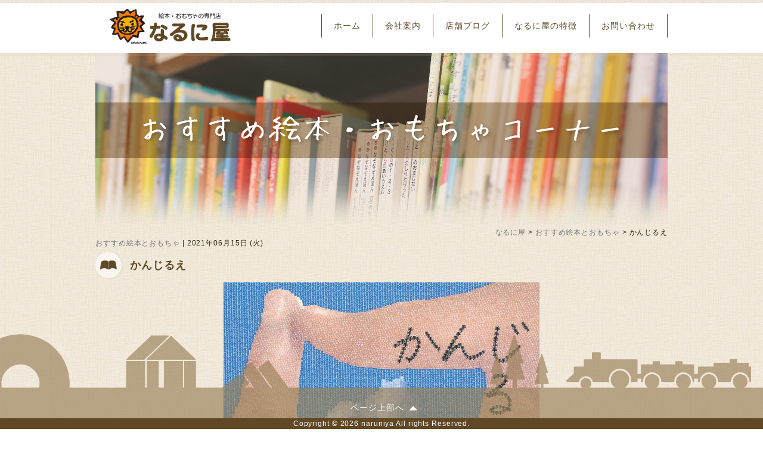

--- FILE ---
content_type: text/html; charset=UTF-8
request_url: https://naruniya.jp/recommended/911.html
body_size: 15942
content:
<!DOCTYPE html>
<html lang="ja" itemscope 
	itemtype="http://schema.org/Article" prefix="og: http://ogp.me/ns#" >
<head>
<meta charset="UTF-8">
<meta property="og:title" content="かんじるえ | なるに屋">
<meta property="og:type" content="article">
<meta property="og:url" content="https://naruniya.jp/recommended/911.html">
<meta property="og:image" content="https://naruniya.jp/screenshot.png">
<meta property="og:site_name" content="なるに屋">
<meta property="og:description" content="字だけの絵本です。えっ！絵本なのに字だけってどういうことでしょう!?文章だけのフツーの本ではありません。はたまた、絵文字の本でもありません。この絵本「絵」がすべて「漢字」だけで描かれています。数えきれないほどの字で埋め尽くさた空、海辺、花火･･･。ぜひ手に取ってご覧になってください。驚きと遊び心が詰まった一冊です。大谷陽一郎 作 福音館書店 2021年発行 1320円">
<meta property="article:published_time" content="2021-06-15T09:07:21Z">
<meta property="article:modified_time" content="2021-06-15T09:07:21Z">
<meta itemprop="image" content="https://naruniya.jp/screenshot.png">
<meta name="description" content="かんじるえ - 絵本・おもちゃの専門店">
<meta name="twitter:card" content="summary">
<meta name="twitter:description" content="字だけの絵本です。えっ！絵本なのに字だけってどういうことでしょう!?文章だけのフツーの本ではありません。はたまた、絵文字の本でもありません。この絵本「絵」がすべて「漢字」だけで描かれています。数えきれないほどの字で埋め尽くさた空、海辺、花火･･･。ぜひ手に取ってご覧になってください。驚きと遊び心が詰まった一冊です。大谷陽一郎 作 福音館書店 2021年発行 1320円">
<meta name="twitter:image" content="https://naruniya.jp/screenshot.png">
<meta name="twitter:title" content="かんじるえ | なるに屋">
<meta name="viewport" content="width=device-width, user-scalable=yes, maximum-scale=2.0, minimum-scale=1.0">
<title>かんじるえ | なるに屋</title>
<link rel="dns-prefetch" href="//s.w.org">
<link rel="dns-prefetch" href="//fonts.googleapis.com">
<link rel="profile" href="http://gmpg.org/xfn/11">
<link rel="pingback" href="https://naruniya.jp/xmlrpc.php">
<link rel="canonical" href="https://naruniya.jp/recommended/911.html">
<link rel="https://api.w.org/" href="https://naruniya.jp/wp-json/">
<link rel="EditURI" type="application/rsd+xml" title="RSD" href="https://naruniya.jp/xmlrpc.php?rsd">
<link rel="wlwmanifest" type="application/wlwmanifest+xml" href="https://naruniya.jp/wp-includes/wlwmanifest.xml">
<link rel="prev" title="アスパラガス" href="https://naruniya.jp/naruniya_blog/909.html">
<link rel="next" title="さるじぞう" href="https://naruniya.jp/recommended/913.html">
<link rel="shortlink" href="https://naruniya.jp/?p=911">
<link rel="alternate" type="application/json+oembed" href="https://naruniya.jp/wp-json/oembed/1.0/embed?url=https%3A%2F%2Fnaruniya.jp%2Frecommended%2F911.html">
<link rel="alternate" type="text/xml+oembed" href="https://naruniya.jp/wp-json/oembed/1.0/embed?url=https%3A%2F%2Fnaruniya.jp%2Frecommended%2F911.html&#038;format=xml">
<link href="https://fonts.googleapis.com/earlyaccess/roundedmplus1c.css" rel="stylesheet">
<link rel="stylesheet" type="text/css" media="all" href="https://naruniya.jp/wp-content/themes/Child/style.css">
<link rel="stylesheet" type="text/css" media="all" href="https://naruniya.jp/wp-content/themes/Child/custom/css/site-custom.css">
<link rel="stylesheet" type="text/css" media="all" href="https://naruniya.jp/wp-content/themes/Child/custom/css/site-custom-mq.css">
<link rel="stylesheet" type="text/css" media="all" href="https://naruniya.jp/wp-content/themes/Child/custom/js/colorbox/colorbox.css">
<link rel="stylesheet" id="contact-form-7-css" href="https://naruniya.jp/wp-content/plugins/contact-form-7/includes/css/styles.css?ver=4.9.1" type="text/css" media="all">
<link rel="stylesheet" id="contact-form-7-confirm-css" href="https://naruniya.jp/wp-content/plugins/contact-form-7-add-confirm/includes/css/styles.css?ver=4.8" type="text/css" media="all">
<link rel="stylesheet" id="jquery.lightbox.min.css-css" href="https://naruniya.jp/wp-content/plugins/wp-jquery-lightbox/styles/lightbox.min.css?ver=1.4.6" type="text/css" media="all">
<style type="text/css" media="all">/*<![CDATA[ */
.wp_social_bookmarking_light{
border: 0 !important;
padding: 10px 0 20px 0 !important;
margin: 0 !important;
}
.wp_social_bookmarking_light div{
float: left !important;
border: 0 !important;
padding: 0 !important;
margin: 0 5px 0px 0 !important;
min-height: 30px !important;
line-height: 18px !important;
text-indent: 0 !important;
}
.wp_social_bookmarking_light img{
border: 0 !important;
padding: 0;
margin: 0;
vertical-align: top !important;
}
.wp_social_bookmarking_light_clear{
clear: both !important;
}
#fb-root{
display: none;
}
.wsbl_facebook_like iframe{
max-width: none !important;
}
.wsbl_pinterest a{
border: 0px !important;
}
/* ]]>*/</style>
<script type="text/javascript" src="https://naruniya.jp/wp-includes/js/jquery/jquery.js?ver=1.12.4"></script>
<script src="https://naruniya.jp/wp-content/themes/smart059/js/script.js"></script>
<script type="text/javascript" src="https://naruniya.jp/wp-includes/js/jquery/jquery-migrate.min.js?ver=1.4.1"></script>
<script type="text/javascript">//<![CDATA[
(function (d, s, id) {
var js, fjs = d.getElementsByTagName(s)[0];
if (d.getElementById(id)) return;
js = d.createElement(s);
js.id = id;
js.src = "//connect.facebook.net/en_US/sdk.js#xfbml=1&version=v2.7";
fjs.parentNode.insertBefore(js, fjs);
}(document, 'script', 'facebook-jssdk'));
//]]></script>
<!--[if lt IE 9]><script src="https://naruniya.jp/wp-content/themes/smart059/js/html5.js"></script>
	<script src="https://naruniya.jp/wp-content/themes/smart059/js/css3-mediaqueries.js"></script>
<![endif]-->
	
	<script src="https://naruniya.jp/wp-content/themes/Child/custom/js/import.js"></script>
	
	
	<!-- Google Tag Manager -->
	<script>(function(w,d,s,l,i){w[l]=w[l]||[];w[l].push({'gtm.start':
	new Date().getTime(),event:'gtm.js'});var f=d.getElementsByTagName(s)[0],
	j=d.createElement(s),dl=l!='dataLayer'?'&l='+l:'';j.async=true;j.src=
	'https://www.googletagmanager.com/gtm.js?id='+i+dl;f.parentNode.insertBefore(j,f);
	})(window,document,'script','dataLayer','GTM-T96KH4V');</script>
	<!-- End Google Tag Manager -->
</head>

<body>
<!-- Google Tag Manager (noscript) -->
<noscript><iframe src="https://www.googletagmanager.com/ns.html?id=GTM-T96KH4V"
height="0" width="0" style="display:none;visibility:hidden"></iframe></noscript>
<!-- End Google Tag Manager (noscript) -->
	<header id="header">
		<div class="box clearfix">
			<div class="box_inner">
				<nav id="mainNav">
					<div class="MainMenu">
						<div class="inner">
															<h1 title="かんじるえ"><a href="/"><img src="https://naruniya.jp/wp-content/uploads/2017/11/logo-3.png" alt="なるに屋"></a></h1>
																				</div>
						<a class="menu" id="menu"><span>MENU</span></a>
						<div class="panel">
							<ul><li id="menu-item-19" class="menu-item menu-item-type-post_type menu-item-object-page menu-item-home"><a class="menu-item-19" href="https://naruniya.jp/"><strong>ホーム</strong></a></li>
<li id="menu-item-18" class="menu-item menu-item-type-post_type menu-item-object-page"><a class="menu-item-18" href="https://naruniya.jp/company/"><strong>会社案内</strong></a></li>
<li id="menu-item-17" class="menu-item menu-item-type-post_type menu-item-object-page"><a class="menu-item-17" href="https://naruniya.jp/blog/"><strong>店舗ブログ</strong></a></li>
<li id="menu-item-16" class="menu-item menu-item-type-post_type menu-item-object-page"><a class="menu-item-16" href="https://naruniya.jp/feature/"><strong>なるに屋の特徴</strong></a></li>
<li id="menu-item-15" class="menu-item menu-item-type-post_type menu-item-object-page"><a class="menu-item-15" href="https://naruniya.jp/contact/"><strong>お問い合わせ</strong></a></li>
</ul>   
						</div>
					</div>
				</nav>
			</div>
		</div>
	</header>

		
	<div id="wrapper"  class="clearfix">
		
		<div id="pageTitleContainer">
									<div id="pageTitleContainerInner"><img src="https://naruniya.jp/wp-content/themes/Child/custom/img/header/recommended.png" alt="おすすめ絵本コーナー"></div>
			
							</div>
		
		
					<div class="breadcrumbs">
				<!-- Breadcrumb NavXT 5.7.1 -->
<span property="itemListElement" typeof="ListItem"><a property="item" typeof="WebPage" title="なるに屋へ移動" href="https://naruniya.jp" class="home"><span property="name">なるに屋</span></a><meta property="position" content="1"></span> &gt; <span property="itemListElement" typeof="ListItem"><a property="item" typeof="WebPage" title="おすすめ絵本とおもちゃのカテゴリーアーカイブへ移動" href="https://naruniya.jp/recommended/" class="taxonomy category"><span property="name">おすすめ絵本とおもちゃ</span></a><meta property="position" content="2"></span> &gt; <span property="itemListElement" typeof="ListItem"><span property="name">かんじるえ</span><meta property="position" content="3"></span>			</div>
			<!-- /breadcrumbs -->
		
	<div id="content">
		
									<article id="post-911" class="content">
					<div class="EntryContainer EntryCatSingleContainer">
						
						<span class="categoryName">
							
																					<span class="ChildCategory"><a href="https://naruniya.jp/recommended/" rel="tag">おすすめ絵本とおもちゃ</a></span>
							<span class="separater">|</span>
							<time datetime="2021-06-15">
							2021年06月15日 (火)							</time>
						</span>
						<!-- /categoryName -->
						
						<div class="cell clearfix">
							<div class="icons"><span><img src="https://naruniya.jp/wp-content/themes/Child/custom/img/icons/icon2.png" alt="おすすめ絵本コーナーアイコン"></span></div>
							<h2><span>かんじるえ</span></h2>
						</div>
						
						<div class="entryStyle clearfix">
							<img width="530" height="743" src="https://naruniya.jp/wp-content/uploads/2021/06/01-8614_01-e1623715402556.jpg" class="attachment-full size-full" alt="" />							 <p>字だけの絵本です。えっ！絵本なのに字だけってどういうことでしょう!?</p><p>文章だけのフツーの本ではありません。はたまた、絵文字の本でもありません。</p><p>この絵本「絵」がすべて「漢字」だけで描かれています。</p><p>数えきれないほどの字で埋め尽くさた空、海辺、花火･･･。</p><p>ぜひ手に取ってご覧になってください。驚きと遊び心が詰まった一冊です。</p><p>大谷陽一郎 作 福音館書店 2021年発行 1320円</p><div class='wp_social_bookmarking_light'>
            <div class="wsbl_hatena_button"><a href="//b.hatena.ne.jp/entry/https://naruniya.jp/recommended/911.html" class="hatena-bookmark-button" data-hatena-bookmark-title="かんじるえ" data-hatena-bookmark-layout="simple-balloon" title="このエントリーをはてなブックマークに追加"> <img src="//b.hatena.ne.jp/images/entry-button/button-only@2x.png" alt="このエントリーをはてなブックマークに追加" width="20" height="20" style="border: none;" /></a><script type="text/javascript" src="//b.hatena.ne.jp/js/bookmark_button.js" charset="utf-8" async="async"></script></div>
            <div class="wsbl_facebook_like"><div id="fb-root"></div><fb:like href="https://naruniya.jp/recommended/911.html" layout="button_count" action="like" width="100" share="false" show_faces="false" ></fb:like></div>
            <div class="wsbl_twitter"><a href="https://twitter.com/share" class="twitter-share-button" data-url="https://naruniya.jp/recommended/911.html" data-text="かんじるえ">Tweet</a></div>
    </div>
<br class='wp_social_bookmarking_light_clear' />
						</div>
						<!-- /entryStyle -->
												
					</div>
					<!-- /EntryContainer -->
					
				</article>
							
		
	</div>
</div>

		<div id="footer_in">
			<div class="footer_in_comment">
				<p>イベントのことをよく知りたい！<br>
				この人のお話を聞いてみたい！<br>
				近くまで来たけど迷っちゃった…など</p>
				<p class="comment_blod">お気軽にお問い合わせください！</p>
			</div>
			<div class="footer_box">
				<div class="tel_box">
					<a href="tel:0268-25-2230"><span class="tel_tel"><span><img src="https://naruniya.jp/wp-content/themes/Child/custom/img/footer/tel.png" alt="お問い合わせはコチラ"></span></span></a>
				</div>
				<div class="contact_box">
					<a href="/contact/"><span><img src="https://naruniya.jp/wp-content/themes/Child/custom/img/footer/contact.png" alt="お問い合わせはコチラ"></span></a>
				</div>
			</div>
		</div>
			
		<footer class="clearfix">
			<div class="PageTop">
				<div class="Fmenu">
					<a href="#"><span class="PT"><span class="PT_style">ページ上部へ<span><img src="https://naruniya.jp/wp-content/themes/Child/custom/img/icons/icon10.png" alt="PageTop"></span></span></span></a>
				</div>
			</div>
			
			<div id="copyrightInner">
				
				<div class="Fmenu">
					<div>
						<small>Copyright &copy; 2026 <span><a href="https://naruniya.jp">naruniya</a></span> All rights Reserved.</small>
					</div>
				</div>
			</div>
			<!-- /#copyrightInner -->
			
		</footer>
		<!-- /#footer -->
		
<!-- BEGIN: WP Social Bookmarking Light FOOTER -->
    <script>!function(d,s,id){var js,fjs=d.getElementsByTagName(s)[0],p=/^http:/.test(d.location)?'http':'https';if(!d.getElementById(id)){js=d.createElement(s);js.id=id;js.src=p+'://platform.twitter.com/widgets.js';fjs.parentNode.insertBefore(js,fjs);}}(document, 'script', 'twitter-wjs');</script>


<!-- END: WP Social Bookmarking Light FOOTER -->
<script type='text/javascript'>
/* <![CDATA[ */
var wpcf7 = {"apiSettings":{"root":"https:\/\/naruniya.jp\/wp-json\/contact-form-7\/v1","namespace":"contact-form-7\/v1"},"recaptcha":{"messages":{"empty":"\u3042\u306a\u305f\u304c\u30ed\u30dc\u30c3\u30c8\u3067\u306f\u306a\u3044\u3053\u3068\u3092\u8a3c\u660e\u3057\u3066\u304f\u3060\u3055\u3044\u3002"}}};
/* ]]> */
</script>
<script type='text/javascript' src='https://naruniya.jp/wp-content/plugins/contact-form-7/includes/js/scripts.js?ver=4.9.1'></script>
<script type='text/javascript' src='https://naruniya.jp/wp-includes/js/jquery/jquery.form.min.js?ver=4.2.1'></script>
<script type='text/javascript' src='https://naruniya.jp/wp-content/plugins/contact-form-7-add-confirm/includes/js/scripts.js?ver=4.8'></script>
<script type='text/javascript' src='https://naruniya.jp/wp-content/plugins/wp-jquery-lightbox/jquery.touchwipe.min.js?ver=1.4.6'></script>
<script type='text/javascript'>
/* <![CDATA[ */
var JQLBSettings = {"showTitle":"1","showCaption":"1","showNumbers":"1","fitToScreen":"0","resizeSpeed":"400","showDownload":"0","navbarOnTop":"0","marginSize":"0","slideshowSpeed":"4000","prevLinkTitle":"\u524d\u306e\u753b\u50cf","nextLinkTitle":"\u6b21\u306e\u753b\u50cf","closeTitle":"\u30ae\u30e3\u30e9\u30ea\u30fc\u3092\u9589\u3058\u308b","image":"\u753b\u50cf ","of":"\u306e","download":"\u30c0\u30a6\u30f3\u30ed\u30fc\u30c9","pause":"(\u30b9\u30e9\u30a4\u30c9\u30b7\u30e7\u30fc\u3092\u505c\u6b62\u3059\u308b)","play":"(\u30b9\u30e9\u30a4\u30c9\u30b7\u30e7\u30fc\u3092\u518d\u751f\u3059\u308b)"};
/* ]]> */
</script>
<script type='text/javascript' src='https://naruniya.jp/wp-content/plugins/wp-jquery-lightbox/jquery.lightbox.min.js?ver=1.4.6'></script>
<script type='text/javascript' src='https://naruniya.jp/wp-includes/js/wp-embed.min.js?ver=4.9.1'></script>
	</body>
</html>

--- FILE ---
content_type: text/css
request_url: https://naruniya.jp/wp-content/themes/Child/style.css
body_size: 18554
content:
@charset "utf-8";
/*
Theme Name: Child
Author: MOVATOSS (CUSTOM)
Template: smart059
*/

/* =Reset default browser CSS.
Based on work by Eric Meyer: http://meyerweb.com/eric/tools/css/reset/index.html
-------------------------------------------------------------- */
	html, body, div, span, applet, object, iframe, h1, h2, h3, h4, h5, h6, p, blockquote, pre, a, abbr, acronym, address, big, cite, code, del, dfn, em, font, ins, kbd, q, s, samp, small, strike, strong, sub, sup, tt, var, dl, dt, dd, ol, ul, li, fieldset, form, label, legend, table, caption, tbody, tfoot, thead, tr, th, td  {border: 0;font-family: inherit;font-size: 100%;font-style: inherit;font-weight: inherit;outline: 0;padding: 0;/*vertical-align: baseline;*/letter-spacing : 0.9px;}
	:focus  {outline: 0;}
	
	ol, ul  {list-style: none;}
	table  {border-collapse: separate;border-spacing: 0px;}
	caption  {font-weight: normal;text-align: left;}
	blockquote:before, blockquote:after,q:before, q:after  {content: "";}
	blockquote, q  {quotes: "" "";}
	a img  {border: 0;}
	article, aside, details, figcaption, figure, footer, header, hgroup, menu, nav, section  {display: block;}
	
	body {
		font                     : 12px/1.5 "メイリオ","Meiryo",arial,"ヒラギノ角ゴ Pro W3","Hiragino Kaku Gothic Pro",Osaka,"ＭＳ Ｐゴシック","MS PGothic",Sans-Serif;
		color                    : #252525;
		-webkit-text-size-adjust : none;
		background               : #fff;
	}
	
	
	/* リンク設定
	------------------------------------------------------------ */
	a {
		margin          : 0;
		padding         : 0;
		text-decoration : none;
		outline         : 0;
		vertical-align  : baseline;
		background      : transparent;
		font-size       : 100%;
		color           : #777;
	}
	
	a:hover, a:active {
		-webkit-transition : opacity 1s;-moz-transition:opacity 1s;-o-transition:opacity 1s;
		outline            : none;
		color              : #999;
	}
	
	
	/**** Clearfix ****/
	nav .panel:after, nav#mainNav:after, .newsTitle:after, .bg:after,.post:after {content:""; display: table;}
	nav .panel,nav#mainNav,.newsTitle,.bg, .post {zoom: 1;}
	
	
	/* フォーム
	------------------------------------------------------------ */
	input[type="text"], textarea {
		vertical-align        : middle;
		max-width             : 100%;
		line-height           : 30px;
		height                : 30px;
		padding               : 1px 5px;
		/*border                : 1px solid #d4d4d7;*/
		border-radius         : 3px;
		-webkit-border-radius : 3px;
		-moz-border-radius    : 3px;
		font-size             : 100%;
		color                 : #555;
		background            : #f9f6f2;
	}
	
	textarea {
		height      : auto;
		line-height : 1.5;
	}
	
	/*
	input[type="submit"],input[type="reset"],input[type="button"] {
		padding               : 3px 10px;
		background            : #c0da5d;
		background            : -moz-linear-gradient(top, #c0da5d 0%, #91aa35 100%);
		background            : -webkit-gradient(linear, left top, left bottom, color-stop(0%,#c0da5d), color-stop(100%,#91aa35));
		background            : -webkit-linear-gradient(top, #c0da5d 0%,#91aa35 100%);
		background            : -o-linear-gradient(top, #c0da5d 0%,#91aa35 100%);
		background            : linear-gradient(to bottom, #c0da5d 0%,#91aa35 100%);
		filter                : progid:DXImageTransform.Microsoft.gradient( startColorstr='#c0da5d', endColorstr='#91aa35',GradientType=0 );
		border                : 0;
		border-radius         : 3px;
		-webkit-border-radius : 3px;
		-moz-border-radius    : 3px;
		line-height           : 1.5;
		font-size             : 120%;
		color                 : #fff;
	}
	
	input[type="submit"]:hover,input[type="reset"]:hover,input[type="button"]:hover {
		background : #c0da5d;
		background : -moz-linear-gradient(top, #91aa35 0%, #c0da5d 100%);
		background : -webkit-gradient(linear, left top, left bottom, color-stop(0%,#91aa35), color-stop(100%,#c0da5d));
		background : -webkit-linear-gradient(top, #91aa35 0%,#c0da5d 100%);
		background : -o-linear-gradient(top, #91aa35 0%,#c0da5d 100%);
		background : linear-gradient(to bottom, #91aa35 0%,#c0da5d 100%);
		filter     : progid:DXImageTransform.Microsoft.gradient( startColorstr='#91aa35', endColorstr='#c0da5d',GradientType=0 );
		cursor     : pointer;
	}
	*/
	
	*:first-child+html input[type="submit"] {padding:3px;}
	
	
	/* レイアウト
	------------------------------------------------------------ */
	#wrapper, .inner {
		margin : auto;
	}
	
	#header {
		overflow   : hidden;
	}
	
	
	#content {
		/*float   : left;*/
		/*width   : 890px;*/
		padding : 0px 0px 15px 0px;
	}
	
	
	
	
	#footer {
		clear         : both;
		padding-top   : 20px;
		border-bottom : 1px solid #5d5d5d;
		background    : #f6f6f6;
	} 
	
	
	/* ヘッダー
	**************************************************** */
	
	
	/* サイト説明文 + 住所
	----------------------------------*/
	#header h1,#header p {
		/*float       : left;*/
		padding     : 3px 0;
		font-size   : 80%;
		font-weight : normal;
	}
	
	#header p {
		float : right;
	}
	
	
	/* ロゴ (サイトタイトル)
	----------------------------------*/
	#header h2 {
		clear       : both;
		/*float       : left;*/
		padding     : 40px 0 30px 10px;
		color       : #515151;
		font-size   : 160%;
		font-weight : bold;
	}
	
	/* サブナビゲーション
	----------------------------------*/
	#header ul {
		/*float       : right;*/
		padding     : 0px;
		margin      : 10px auto;
	}
	
	#header ul li {
		display     : inline;
		/*margin-left : 10px;*/
		font-size   : 90%;
	}
	
	#header ul li a {
		/*padding-right : 10px;*/
		color        : #000;
	}
	
	#header ul li a:hover {
		color        : #47b240;
	}
	
	/* トップページ　メイン画像
	----------------------------------*/
	#mainImg {
		clear       : both;
		margin-top  : 20px;
		line-height : 0;
		text-align  : center;
		z-index     : 0;
	}
	
	.toppage {
		margin     : 0 0 20px 0;
		padding    : 10px;
		border     : 1px solid #dadada;
		background : #fff;
	}
	
	
	/* タイポグラフィ
	**************************************************** */
	h2.toppage {
		clear         : both;
		margin        : 0;
		padding       : 10px 10px 10px 15px;
		font-size     : 110%;
		border        : 1px solid #dadada;
		border-bottom : 0;
		background    : #fff url(images/border.png) repeat-x 0 100%;
	}
	
	h2.title {
		margin        : 0 0 10px;
		padding       : 0 5px 0 15px;
		line-height   : 37px;
		font-size     : 110%;
		font-weight   : normal;
		color         : #252525;
		border        : 0;
		border-bottom : 2px solid #ddd;
		background    : none;
	}
	
	.dateLabel {
		margin      : 10px 0 10px;
		text-align  : right;
		font-weight : bold;
		color       : #858585;
	}
	
	.post p {padding-bottom:15px;}
	
	.post ul {margin: 0 0 10px 10px;}
	
	.post ul li {
		margin-bottom : 5px;
		padding-left  : 15px;
		
	}
	
	.post ul li a {
		font-size  : 1.2em;
		background    : url(./custom/img/icons/icon4.png) no-repeat 0% 50%;
		padding       : 0px 0px 0px 15px;
	}
	
	#newsticker div.entryStyle {
		width         : 95%;
	}
	
	#sitemap_list {
		width         : 95%;
		text-align    : left;
	}
	
	.post ol {margin: 0 0 10px 30px;}
	
	.post ol li {list-style:decimal;}
	
	.post h1 {
		margin        : 20px 0;
		padding       : 5px 0;
		font-size     : 150%;
		color         : #000;
		border-bottom : 3px solid #000;
	}
	
	.post h2 {
		margin         : 10px 0;
		padding-bottom : 2px;
		font-size      : 130%;
		font-weight    : normal;
		color          : #333;
		border-bottom  : 2px solid #515151;
	}
	
	.post h3 {
		margin        : 10px 0;
		font-size     : 100%;
		font-weight   : normal;
		color         : #2e2c2c;
		border-bottom : 1px solid #515151;
	}
	
	.post blockquote  {
		clear       : both;
		padding     : 10px 0 10px 15px;
		margin      : 10px 0 25px 30px;
		border-left : 5px solid #ccc;
	}
	
	.post blockquote p {padding:5px 0;}
	
	.post table {
		border          : 1px #991d7a solid;
		border-collapse : collapse;
		border-spacing  : 0;
		margin          : 10px 0 20px;
	}
	
	.post table th {
		padding      : 7px 10px 7px 5px;
		border       : #991d7a solid;
		border-width : 0 0 1px 1px;
		font-weight  : bold;
		color        : #fff;
		background   : #db8cc6;
	}
	
	.post table td {
		padding      : 7px 5px;
		border       : 1px #991d7a solid;
		border-width : 0 0 1px 1px;
		background   : #fff;
	}
	
	.post dt {font-weight:bold;}
	
	.post dd {padding-bottom:10px;}
	
	.post img {max-width:100%;height:auto;}
	
	img.aligncenter  {
		display : block;
		margin  : 5px auto;
	}
	
	img.alignright, img.alignleft {
		padding : 4px;
		margin  : 0 0 2px 7px;
		display : inline;
	}
	
	img.alignleft {margin: 0 7px 2px 0;}
	
	/*.alignright {float:right;}
	.alignleft {float: left;}
	*/
	
	
	/* サイドバー　ウィジェット
	**************************************************** */
	section.widget, .widgetInfo {
		margin     : 0 0 20px;
		text-align : center;
		margin     : auto;
	}
	
	#banners img {
		max-width      : 225px;
		height         : auto;
		padding-bottom : 10px;
	}
	
	section.widget h3 {
		clear         : both;
		margin        : 0 0 10px;
		padding       : 5px 0;
		font-size     : 100%;
		font-weight   : normal;
		color         : #333;
		/*border-bottom : 1px solid #ccc;*/
	}
	
	section.widget a {
		display         : block;
		padding         : 3px 0 3px 13px;
		text-decoration : underline;
		background      : url(images/arrow.png) no-repeat 0 50%;
	}
	
	section.widget a:hover {
		text-decoration : none;
	}
	
	#searchform input[type="text"] {
		height         : 27px;
	}
	
	#sidebar section.widget  {
		background :  url(images/sidebar/side-h.png) left top no-repeat, url(images/sidebar/side-r.png) right top no-repeat, url(images/sidebar/side-b.png) right bottom no-repeat, url(images/sidebar/side-l.png) left bottom no-repeat;
		padding    : 10px;
	}
	
	
	/* お知らせ　
	-------------*/
	.newsTitle {
		clear         : both;
		margin        : 0 0 20px;
		padding       : 5px 0;
		color         : #333;
		border-bottom : 1px solid #ccc;
	}
	
	.newsTitle h3 {
		/*float       : left;*/
		font-weight : normal;
	}
	
	.newsTitle p {
		/*float      : right;*/
		padding    : 0 0 0 10px;
		font-size  : 80%;
		background : url(images/arrow.png) no-repeat 0 50%;
	}
	
	.news p {
		clear          : both;
		padding-bottom : 2px;
		border-bottom  : 1px solid #ccc;
	}
	
	.news p:last-child {border:0;}
	
	.news p a {
		display    : block;
		padding    : 5px 0;
		color      : #333;
		font-style : italic;
		font       : italic 110% "Palatino Linotype", "Book Antiqua", Palatino, serif;
	}
	
	.news a span {
		color : #515151;
		font  : normal 90% Arial, 'ヒラギノ角ゴ Pro W3','Hiragino Kaku Gothic Pro','ＭＳ Ｐゴシック',sans-serif;
	}
	
	.news span {padding-left:10px;}
	
	.news a:hover span {color:#777;}
	
	
	
	/* フッター
	**************************************************** */
	#footer ul {
		padding-bottom : 10px;
	}
	
	#footer ul li {
		display        : inline-block;
		vertical-align : text-top;
		text-align     : left;
		padding        : 5px 0;
		margin-right   : 60px;
		background     : url(images/arrow.png) no-repeat 0 12px;
	}
	
	#footer ul li	a {
		display         : block;
		padding         : 0 0 0 12px;
		overflow        : hidden;
		text-decoration : underline;
	}
	
	#footer ul li	a:hover {text-decoration:none;}
	
	#footer ul li li {
		display             : block;
		padding             : 0;
		margin              : 0 0 0 10px;
		background-position : 0 5px;
	}
	
	
	*:first-child+html #footer ul li {display:inline;}
	*:first-child+html #footer ul ul,*:first-child+html #footer ul li li a,*:first-child+html #footer ul li li {display:none;}
	
	#copyright {
		clear      : both;
		padding    : 10px 10px 5px 10px;
		text-align : center;
		font-size  : 75%;
		zoom       : 1;
		color      : #fff;
		background : #000;
	}
	
	
	/* page navigation
	------------------------------------------------------------ */
	.pagenav {
		clear  : both;
		width  : 100%;
		height : 30px;
		margin : 5px 0 20px;
	}
	
	/*.prev {float:left}
	
	.next {float:right;}
	*/
	#pageLinks {
		clear      : both;
		color      : #4f4d4d;
		text-align : center;
	}
	
	
	/* トップページ 最新記事3件
	------------------------------------------------------------ */
	.thumbWrap {
		width  : 735px;
		margin : 20px -25px 20px 0;
	}
	
	.thumbWrap li {
		/*float      : left;*/
		width      : 220px;
		margin     : 0 25px 0 0;
		padding    : 2px 0 40px;
		background : none;
	}
	
	/* 最新記事リンク */
	ul.thumb h3 {
		margin-top  : 10px;
		padding     : 1px;
		font-weight : normal;
		font-size   : 100%;
		text-align  : center;
		background  : #fff;
		border      : 1px solid #777;
	}
	
	ul.thumb h3 span {
		display    : block;
		padding    : 2px 3px;
		/*background : #91aa35;*/
	}
	
	ul.thumb h3 a {color:#fff;}
	
	ul.thumb h3:hover span {background:#c0da5d;}
	
	
	



/* メインメニュー　PC用
------------------------------------------------------------ */
@media only screen and (min-width: 960px) {
	nav#mainNav {
		clear      : both;
		position   : relative;
		z-index    : 200;
		/*background : url(images/mainnavBg.png) repeat-x; */
	}
	
	nav#mainNav ul {
		content      : ""; display: table;zoom:1;
		/*
		border-right : 1px solid #7a8e33;
		border-left  : 1px solid #7a8e33;
		*/
	}
	
	nav#mainNav ul li {
		/*float        : left;*/
		position     : relative;
		/*
		border-left  : 1px solid #7a8e33;
		border-right : 1px solid #bfd279;
		*/
	}
	
	/*
	nav#mainNav ul li:first-child {
		border-left : 1px solid #bfd279;
	}
	*/
	
	nav#mainNav ul li a {
		display     : block;
		text-align  : center;
		/*_float      : left;*/
		color       : #fff;
		font-size   : 110%;
		padding     : 15px 40px 5px;
	}
	
	nav#mainNav ul li a span,nav#mainNav ul li a strong {
		display     : block;
		font-size   : 90%;
		line-height : 1.4;
	}
	
	nav#mainNav ul li a span {
		font-size : 70%;
		color     : #fff;
	}
	
	nav div.panel {
		display : block !important;
	}
	
	a#menu {display:none;}
	
	nav#mainNav ul li.current-menu-item, nav#mainNav ul li:hover, nav#mainNav ul li.current-menu-parent {
		/* background : url(images/mainnavBg.png) repeat-x 0 100%; */
	}
	
	nav#mainNav ul ul {width:160px;}
	
	nav#mainNav ul li ul {display: none;}
	
	nav#mainNav ul li:hover ul {
		display  : block;
		position : absolute;
		top      : 60px;
		left     : 0;
		z-index  : 500;
		border   : 0;
	}
	
	nav#mainNav ul li li,nav#mainNav ul li li:first-child {
		padding     : 0 0 0 10px;
		margin      : 0;
		/*float       : none;*/
		height      : 40px;
		line-height : 40px;
		width       : 160px;
		border      : 0;
		/* background  : url(images/mainnavBg.png) repeat-x 0 -2px; */
	}
	
	nav#mainNav ul li li a {
		width       : 100%;
		height      : 40px;
		padding     : 0 0 0 ;
		line-height : 40px;
		font-size   : 95%;
		text-align  : left;
	}
	
	nav#mainNav ul li li.current-menu-item a {font-weight:bold;}
	
	/* nav#mainNav ul li li:hover {background:url(images/mainnavBg.png) repeat-x 0 100%;} */
	
	nav#mainNav ul li:hover ul li:last-child {border:0;}
}

/* メインメニュー iPadサイズ以下から
------------------------------------------------------------ */
@media only screen and (max-width:960px) {
	nav#mainNav {
		clear   : both;
		width   : 100%;
		margin  : 0 auto;
		padding : 10px 0;
	}
	
	nav#mainNav .inner {width:98%;}
	
	nav#mainNav a.menu {
		width       : auto;
		display     : block;
		height      : 40px;
		line-height : 40px;
		font-weight : bold;
		text-align  : left;
		color       : #fff;
		background  : #758067 url(images/menuOpen.png) no-repeat 8px 9px;
	}
	
	nav#mainNav a#menu span {padding-left:35px;}
	
	nav#mainNav a.menuOpen {
		border-bottom : 0;
		background    : url(images/menuOpen.png) no-repeat 8px -32px;
	}
	
	nav#mainNav a#menu:hover {cursor:pointer;}
	
	nav .panel {
		display  : none;
		width    : auto;
		position : relative;
		right    : 0;
		top      : 0;
		z-index  : 1;
	}
	
	nav#mainNav ul {margin:0;padding:0;}
	
	nav#mainNav ul li {
		/*float       : none;*/
		clear       : both;
		width       : 100%;
		height      : auto;
		line-height : 1.2;
	}
	
	nav#mainNav ul li a,nav#mainNav ul li.current-menu-item li a {
		display        : block;
		padding        : 15px 10px;
		text-align     : left;
		/*border-bottom : 1px solid #c0da5d;*/
		/*/background     : #fff;*/
	}
	
	nav#mainNav ul li a span {display:none;}
	
	nav#mainNav ul li.current-menu-item a,nav#mainNav ul li a:hover,nav#mainNav ul li.current-menu-item a,nav#mainNav ul li a:active, nav#mainNav ul li li.current-menu-item a, nav#mainNav ul li.current-menu-item li a:hover, nav#mainNav ul li.current-menu-item li a:active {
		color      : #fff;
		background : #C0DA5D;
		
	}
	
	nav#mainNav ul li.current-menu-item li a {color:#777}
	
	nav#mainNav ul li li {
		/*float  : left;*/
		border : 0;
	}
	
	nav#mainNav ul li li a,
	nav#mainNav ul li.current-menu-item li a,
	nav#mainNav ul li li.current-menu-item a {
		/*padding-left : 40px;*/
		background   : #fff url(images/sub1.png) no-repeat 20px 18px;
	}
	
	
	nav div.panel {float:none;}
	
	#mainImg {margin-bottom:20px;}

	#wrapper, #header, .inner {width:100%;}
	
	#header h1, #header p {padding:5px 10px;}
	#header h2 {padding:20px 10px 0;}
	#header ul {padding:20px 10px 10px;}
	
	
	nav#mainNav ul, .thumbWrap {margin:0 auto;}
	nav#mainNav ul ul {padding:0;}
	
	nav div.panel {float:none;}
	
	#mainImg img {width:98%;height:auto;}
	
	#content, #sidebar {
		width   : 95%;
		float   : none;
		margin  : 0 auto;
		padding : 25px 0;
	}
	
	#banners {width:100%;margin:0 auto;text-align:center;}
	#banners p {display:inline;margin:0 10px;}
	#banners p img {width:100%;height:auto;}
	
	section.widget_search {text-align:center;}
	
	#footer {margin:0;border:0;text-align:center;}
	
	#footer ul {text-align:center;}
	#footer ul li {margin-right:20px;}
}


/* 幅648px以下から  トップページの３画像調節
------------------------------------------------------------ */
@media only screen and (max-width: 648px) {
	.thumbWrap {width:100%;margin:0 auto;text-align:center;}
	.thumbWrap ul.thumb li {width:30%; float:left;margin:0 1% 0 2%;}
	.thumbWrap img {width:100%;height:auto;}
}


/* 幅644px以下から ヘッダー等微調節
------------------------------------------------------------ */
@media only screen and (max-width: 644px) {
	#header {text-align:center;}
	#header h2,#header ul {float:none;}
	#headerInfo {width:250px;margin:0 auto;}
	img.alignright, img.alignleft {display: block;	margin:5px auto;}
	.alignright,.alignleft {float:none;}
	#footer ul {text-align:left;padding:15px;}
	#footer ul ul {padding:0;}
}

--- FILE ---
content_type: text/css
request_url: https://naruniya.jp/wp-content/themes/Child/custom/css/site-custom.css
body_size: 30898
content:
@charset "utf-8";
@import url(https://fonts.googleapis.com/css?family=Hammersmith+One&subset=latin,latin-ext);
/* +=+=+=+=+=+=+=+=+=+=+=+=+=+=+=+=+=+=+=+=+=+=+=+=+=+=+=+=+=+=+=+=+=+=+=+=+=+=+=+=++=+=+=+=+=+=+=+=+=+=+=+=+=+=+=+=+=+=+=+=+=+=+=+=+=+=+=+=+=+=+=+=+=+ */
/* ★Site Customize
/* +=+=+=+=+=+=+=+=+=+=+=+=+=+=+=+=+=+=+=+=+=+=+=+=+=+=+=+=+=+=+=+=+=+=+=+=+=+=+=+=++=+=+=+=+=+=+=+=+=+=+=+=+=+=+=+=+=+=+=+=+=+=+=+=+=+=+=+=+=+=+=+=+=+ */
	* {
		font-family        : "Hiragino Kaku Gothic Pro W3", "ヒラギノ角ゴ Pro W3", "メイリオ", Meiryo, "ＭＳ ゴシック", "MS Gothic", sans-serif;
		box-sizing         : border-box;
		-webkit-box-sizing : border-box;
		-moz-box-sizing    : border-box;
		-o-box-sizing      : border-box;
		-ms-box-sizing     : border-box;
		text-justify       : inter-ideograph;
	}
	

/* +=+=+=+=+=+=+=+=+=+=+=+=+=+=+=+=+=+=+=+=+=+=+=+=+=+=+=+=+=+=+=+=+=+=+=+=+=+=+=+=++=+=+=+=+=+=+=+=+=+=+=+=+=+=+=+=+=+=+=+=+=+=+=+=+=+=+=+=+=+=+=+=+=+ */
/* ★COMMON STYLE
/* +=+=+=+=+=+=+=+=+=+=+=+=+=+=+=+=+=+=+=+=+=+=+=+=+=+=+=+=+=+=+=+=+=+=+=+=+=+=+=+=++=+=+=+=+=+=+=+=+=+=+=+=+=+=+=+=+=+=+=+=+=+=+=+=+=+=+=+=+=+=+=+=+=+ */
	
	/* =-=-=-=-=-=-=-=-=-=-=-=-=-=-=-=-=-=-=-=-=-=-=-=-=-=-=-=-=-=-=-=-=-=-=-=-=-=-=-=-=-=-=-=-=-=-=-=-=-=-=-=-=-=-=-=-=-=-=-=-=-= */
	/* ◆ clearfix */
	/* =-=-=-=-=-=-=-=-=-=-=-=-=-=-=-=-=-=-=-=-=-=-=-=-=-=-=-=-=-=-=-=-=-=-=-=-=-=-=-=-=-=-=-=-=-=-=-=-=-=-=-=-=-=-=-=-=-=-=-=-=-= */
		.clearfix:after,
		.entryStyle p:after,
		nav#mainNav ul:after {
			content    : "" !important;
			display    : block;
			height     : 0;
			clear      : both;
			visibility : hidden;
		}
		
		.clearfix
		/*.entryStyle p */{ display : inline-block; }
		
	/* ◆ Hides from IE-mac \*/
		* html .clearfix { height : 1%; }
		       .clearfix { display:block; }
		
	/* ◆ for IE6 */
		* html .clearfix {display:inline-block;}
		
	/* ◆ for IE7 */
		*+html .clearfix {display:inline-block;}
		
		.textRight  { text-align : right;  }
		.textLeft   { text-align : left;   }
		.textCenter { text-align : center; }
		
		
	
	/* =-=-=-=-=-=-=-=-=-=-=-=-=-=-=-=-=-=-=-=-=-=-=-=-=-=-=-=-=-=-=-=-=-=-=-=-=-=-=-=-=-=-=-=-=-=-=-=-=-=-=-=-=-=-=-=-=-=-=-=-=-= */
	/* ◆ body  */
	/* =-=-=-=-=-=-=-=-=-=-=-=-=-=-=-=-=-=-=-=-=-=-=-=-=-=-=-=-=-=-=-=-=-=-=-=-=-=-=-=-=-=-=-=-=-=-=-=-=-=-=-=-=-=-=-=-=-=-=-=-=-= */
		body {
			color      : #262626;
			background : url(../img/background/background.jpg);
			padding    : 0px;
			margin     : 0px auto;
		}
		
		.background  {
			position  : static;
		}
		
		
		a {
			-webkit-tap-highlight-color: rgba(0, 0, 0, 0);
		}
		
		.displayNone {
			display : none !important;
		}
		
		
		
		article.content {
			padding : 0px  0px 0px  0px !important;
			margin  : 0px auto 0px auto !important;
		}
		
		a img {
			
			-webkit-transition:all 0.5s ease;
			-moz-transition:all 0.5s ease;
			-ms-transition:all 0.5s ease;
			-o-transition:all 0.5s ease;
			transition:all 0.5s ease;
			opacity : 1.0;
			
		}
		
		#wrapper {
				/*position     : relative;*/
				top          : 80px;
				color        : #33230d;
				display      : block;
				margin       : 0px auto 50px auto;
				padding-top  : 76px;
		}
		
		#WrapperWrapper {
				display      : block;
				text-align   : center;
		}
		
		
		
		a img:hover {
			-webkit-transition:all 0.5s ease;
			-moz-transition:all 0.5s ease;
			-ms-transition:all 0.5s ease;
			-o-transition:all 0.5s ease;
			transition:all 0.5s ease;
			opacity : 0.75;
		}
		
		.left {
			float : left;
		}
		
		.right {
			float : right;
		}
		
		#sidebar {
			width  : 34.4%;
			box-shadow: 2px 2px 2px 2px rgba(0,0,0,0.1);
			background : #fff;
			padding    : 10px;
		}
		
		#newsticker {
			width  : 100%;
			box-shadow: 2px 2px 2px 2px rgba(0,0,0,0.1);
			background : #fff;
			margin     : auto;
			padding    : 10px;
			
		}
		
		#newsticker #contactus p {
			margin     : 2px 5px;
		}
		
		#newsticker #contactus .personal {
			text-align : left;
			margin     : 10px;
		}
		
		#newsticker #contactus .personal h3 {
			font-size      : 1.6em;
			padding-top    : 10px;
		}
		
		#newsticker #contactus .personal h3 {
			border-bottom  : 2px solid #9c928f;
		}
		
		#newsticker #contactus .personal h4 {
			margin : 0px auto;
			font-size : 1.3em;
		}
		
		#newsticker #contactus .personal ul {
			margin : 0px;
		}
		
		#newsticker #contactus .personal ul li {
			padding-left : 0px;
			padding      : 5px 10px;
		}
	
	
		h3 {
			margin: 3px auto 5px;
		}
		
	/* =-=-=-=-=-=-=-=-=-=-=-=-=-=-=-=-=-=-=-=-=-=-=-=-=-=-=-=-=-=-=-=-=-=-=-=-=-=-=-=-=-=-=-=-=-=-=-=-=-=-=-=-=-=-=-=-=-=-=-=-=-= */
	/* ◆ HEADER.php */
	/* =-=-=-=-=-=-=-=-=-=-=-=-=-=-=-=-=-=-=-=-=-=-=-=-=-=-=-=-=-=-=-=-=-=-=-=-=-=-=-=-=-=-=-=-=-=-=-=-=-=-=-=-=-=-=-=-=-=-=-=-=-= */
		/* ----------------------------------------------------------------------- */
		/* ▼ #header h2 */
		/* ----------------------------------------------------------------------- */
			#header {
				position   : absolute;
				z-index    : 100;
				width      : 100%;
				
				background : url(../img/background/texture.png)  95% 50%;
				padding-bottom : 5px;
				margin         : 0px auto;
			}
			
			div.box {
				background : #fff;
				box-shadow: 0px 7px 5px rgba(212, 193, 165, 0.17);
			}
			
			#header div.bg { 
				width         : 74.3%;
				text-align    : center;
				color         : #4D451F;
				display       : inline-block;
				text-align  : right;
				padding       : 0px;
				margin        : 5px auto;
			}
			
			#header .box .inner {
				width       : 36%;
				display     : inline-block;
				text-align  : left;
			}
			
			#header a.logo {
				display  : inline-block;
			}
			
			#header a.logo span {
				display : inline-block;
				padding : 0px;
				margin  : auto;
			}
			
			#header h1,
			#PageName {
				padding     : 6px 0px 0px 0px;
				font-size   : 1.0em;
				font-weight : normal;
				display     : inline-block;
				text-align  : left;
				margin      : auto;
			}
			
			#PageName {
				padding : 14px 0px 0px 0px;
			}
			
			div.box_inner {
				max-width  : 960px;
				width      : 100%;
				display    : block;
				text-align : center;
				padding    : 0px;
				margin     : 5px auto 5px auto;
			}
			
			div.inner {
				padding    : 0px 0px;
				margin     : auto;
			}
			
			
			div.Search {
				padding    : 0px;
				margin     : auto;
			}
			
			div.Search input{
				background : url(../img/icons/icon1.png)  no-repeat 95% 50% #fff;
				border     : 1px solid #cccdcd;
			}
			
			div.Minner {
				max-width  : 890px !important;
			}
			
			div.SiteName {
				width       : 100%;
				display     : inline-block;
				margin      : 0px auto;
			}
			
			div.Top {
				/*position   : relative;
				z-index    : 0;*/
				max-width  : 960px;
				text-align : center;
				top        : 180px;
				margin     : 0px auto 30px auto;
			}
			
			div.Top img {
				max-width  : 960px;
				width      : 100%;
				box-shadow : 4px 4px 12px rgba(212, 193, 165, 0.75);
			}
			
			div.panel {
				max-width      : 100%;
			}
			
			div.panel strong {
				font-size: 1.1em !important;
				/*padding : 3px 0px 0px 0px;*/
				margin : auto 0px auto 0px;
			}
		
		/*contents*/
		.cell {
			max-width : 960px;
			width     : 100%;
			margin    : auto;
		}
		
		.cell h2 {
			display        : inline-block;
			vertical-align : middle;
		}
		
		.cell h2 img {
			max-height : 40px;
			line-height: 0;
		}
		
		.cell .icons {
			display        : inline-block;
			line-height    : 0;
			border-radius  : 23px;
			background     : #f9f6f2;
			box-shadow     : 2px 2px 3px rgba(212, 193, 165, 0.22);
			vertical-align : middle;
		}
			padding     : 0px;
			margin      : auto;
		}
		.cell span {
			display : inline-block;
			line-height: 0;
			
		}
		
		.cell span img {
			max-width : 30px;
			margin  : 7px;
		}
		
		.cell .all_all {
			display        : inline-block;
			vertical-align : middle;
			margin         : 13px auto 0px;
		}
		
		.cell .all_all a {
			display        : inline-block;
			background     : url(../img/icons/icon13.png)  no-repeat 95% 50%;
			padding        : 10px 27px 10px 10px;
		}
		
		.cell .all_all a:hover {
			opacity : 0.5;
		}
		
		nav div.panel {
			padding  : 14px 0px 0px;
			float    : right;
		}
		
		h3.first  {
			max-width : 960px;
			text-align : left;
			margin    : auto;
		}
		
		#content .content h2 {
			color : #604824;
			font-size   : 1.5em;
			font-weight : bold;
		}
		
		#content .content h2 span {
		
			padding-left : 10px;
		}
		
		/* =-=-=-=-=-=-=-=-=-=-=-=-=-=-=-=-=-=-=-=-=-=-=-=-=-=-=-=-=-=-=-=-=-=-=-=-=-=-=-=-=-=-=-=-=-=-=-=-=-=-=-=-=-=-=-=-=-=-=-=-=-= */
	/* ◆ NAVI  */
	/* =-=-=-=-=-=-=-=-=-=-=-=-=-=-=-=-=-=-=-=-=-=-=-=-=-=-=-=-=-=-=-=-=-=-=-=-=-=-=-=-=-=-=-=-=-=-=-=-=-=-=-=-=-=-=-=-=-=-=-=-=-= */
		nav#mainNav {
			max-width  : 960px;
			width      : 100%;
			display    : block !important;
			padding    : 0px !important;
			margin     : 0px auto 0px auto !important;
		}

	/* ▼nav#mainNav ul */
	/* --------------------------------------------------------------------------------------------- */
		nav#mainNav ul {
			width       : 100%;
			top         : 0px;
			clear       : both;
			padding     : 5px 0px 5px 0px;
			margin      : 0px auto;
			
		}
		
		nav#mainNav ul li  {
			width        : auto;
			display      : table-cell;
			border-right : 1px solid #604824;
			
		}
		
		nav#mainNav ul li:first-child {
			border-left : 1px solid #604824;
		}
		
				nav#mainNav ul li a {
					width  : 100%;
					color      : #604824;
					font-size  : 1.2em;
					display    : inline-block;
					padding    : 10px 20px;
					margin : auto;
				}
				
				nav#mainNav ul li a:hover {
					background  : #d8cab4;
					color  : #fff;
				}
				
				nav#mainNav ul li a strong {

					margin       : auto;
				}
				
		/*div.address {
			display : block;
		}
		
				div.address img {
					padding : 0px;
					margin  : 3px 0px 0px 3px;
				}
				
				div.address p  {
					color       : #5B8035;
					font-size   : 1.2em;
					font-weight : bold;
					display     : inline-block;
					margin      : 5px auto
				}
						div.address p span {
							display : block;
						}
				
				div.address address {
					font-size  : 2.1em;
					border-top : 1px dashed #8f8f90;
				}
				
		
		*/
		/* ul.event */
				ul.event li.BlogBlog div.event_contents, ul.recommended {
					max-width : 960px;
					width     : 100%;
					margin    : auto ;
				}
				
				ul.event li span.event_img {
					display        : inline-block;
					position       : relative;
					margin-left    : 5px;
				}
				
				ul.event li span.event_img span.img_border {
					position : absolute;
					border   : 1px solid rgba(255, 255, 255, 0.57);
					top      : 5px;
					bottom   : 5px;
					left     : 5px;
					right    : 5px;
					
				}
				
				ul.event li:nth-child(odd) {
					background : rgba(255, 255, 255, 0.38);
				}
				
				ul.event li a {
					width      : 100%;
					display    : inline-block;
					background : url(../img/icons/icon11.png)  no-repeat 95% 50%;
					margin     : auto;
					color      : #604824;
					padding    : 5px 0px;
					margin     : 5px auto;
				}
				
				ul.event li a:hover, ul.recommended li .excerpt a:hover {
					/*opacity : 0.5;*/
					background  : rgba(144, 91, 7, 0.3) url(../img/icons/icon11.png)  no-repeat 95% 50%;
					color       : #fff;
					text-shadow : 0px 0px 3px rgb(136, 112, 77), 2px 2px 4px rgb(136, 112, 77);
					-webkit-transition : background-color 500ms;
					transition         : background-color 500ms;
				}
				
				ul.event li span.event_title {
					width          : 50%;
					display        : inline-block;
					vertical-align : middle;
					padding-left   : 5px;
				}
				
				
				ul.event li span.event_title span.title {
					display : block;
				}
				
				ul.event li span img {
					max-width  : 84px !important;
					width      : auto;
					height     : auto;
					/*max-height     : 68px;*/
					line-height    : 0;
					vertical-align :middle;
					box-shadow : 2px 2px 7px rgb(212, 193, 165);
				}
				
				
				
				
				/*ul.event li span.event_title time {
					/*display  : block;*/
					/*color    : #302e2a;
				}
				*/
				ul.event li span.event_title .title {
					display    : block;
					font-size : 1.5em;
				}
				
		
		/* ul.recommended */
		
				ul.recommended {
					text-align : center;
				}
				
				
				ul.recommended li {
					width          : 24%;
					display        : inline-block;
					vertical-align : top;
					border         : 1px solid rgba(255, 0, 0, 0);
					margin         : 0px auto 10px;
				}
				
				ul.recommended .matchHeight3 {
					vertical-align : middle;
					display        : table-cell;
					/*box-shadow     : 2px 2px 7px rgb(212, 193, 165);*/
					line-height    : 0;
					margin         : auto;
				}
				
				ul.recommended .matchHeight3 img {
					 box-shadow: 3px 3px 7px rgb(202, 180, 148);
				}
				
				ul.recommended .entryStyle_st div.recomstyle {
					display    : table;
					margin     : auto;
					text-align : center;
				}
				
				ul.recommended li div.TopRecommended {
					width   : 80%;
					margin  : auto;
				}
				
				ul.recommended li img {
					max-width : 180px;
					width     : 100%;
					height    : auto;
				}
				
				ul.recommended li .excerpt a {
					display       : block;
					background    : #e5d2be;
					text-align    : center;
					border-radius : 20px;
					color         : #33230d;
					box-shadow    : 2px 2px 7px rgb(212, 193, 165);
					padding       : 10px 0px;
					margin        : auto;
				}
		
		h3.matchHeight2 {
			color         : #604824;
		}
		
		h3.matchHeight2, div.matchHeight4 p {
			text-align : left;
			font-size  : 1.2em;
		}
		
		#MainAccess {
			max-width  : 960px;
			/*text-align : center;*/
			margin     : auto;
		}
		
		
		#MainAccess div.map iframe, #company4 div.map iframe {
			max-width     : 960px;
			width         : 100%;
			height        : 420px;
			box-shadow    : 2px 2px 7px rgb(212, 193, 165);
		}
		
		#MainAccess div.directions, #company4 div.directions {
			margin  : 15px auto;
		}
		
		#MainAccess div.car div, #MainAccess div.bus div, #company4 div.car div, #company4 div.bus div, #company2 .CON_text {
			font-size   : 1.3em;
			font-weight : bold;
			color       : #604824;
		}
		
		#MainAccess div.car p, #MainAccess div.bus p, #company4 div.car p, #company4 div.bus p {
			margin  : 2px auto 12px auto;
		}
		
		#MainHours .top_Hours .Agenda, #company5 .top_Hours .Agenda {
			max-width  : 960px;
			display    : block;
			text-align : center;
			margin     : 10px auto 50px;
			
		}
		
		#company5 .top_Hours .Agenda {
			background : rgba(255, 255, 255, 0.38);
			padding    : 10px 0px;
		}
		
		.Agenda_time {
			background : rgba(255, 255, 255, 0.38);
			padding    : 10px 0px;
		}
		
		
		.Calendar {
			margin : 10px auto 0px;
		}
		
		.Calendar .Agenda_time {
			margin : 10px auto 0px;
		}
		
		.Agenda_time span, .Agenda_time2 span {
			padding-right : 5px;
		}
		
		
		#wp-calendar caption {
			border-top   : 1px solid #f4e8d7;
			border-right : 1px solid #f4e8d7;
			border-left  : 1px solid #f4e8d7;
			text-align  : center;
			font-weight : bold;
			font-size   : 1.1em;
			color       : #f9f6f2;
			background  : #997f58;
			padding     : 5px 0px;
			margin      : auto;
		}
		
		#MainHours .top_Hours .Agenda .Weekday, #MainHours .top_Hours .Agenda .Saturday, #company5 .top_Hours .Agenda .Weekday, #company5 .top_Hours .Agenda .Saturday {
			font-size   : 1.25em;
			padding     : 0px 5px;
		}
		
		#MainHours .top_Hours .Agenda .Weekday span, #MainHours .top_Hours .Agenda .Saturday span, #company5 .top_Hours .Agenda .Weekday span, #company5 .top_Hours .Agenda .Saturday span {
			font-weight : bold;
			color       : #604824;
			
		}
		
		#MainEvent, #MainRecommended, #MainAccess, #MainHours, #company5 {
			margin : 0px auto 30px;
		}
		
		.Street p {
			margin  : 10px auto;
		}
		
		.Site_tel span {
			padding-right : 10px;
		}
		
		.Site_title {
			font-size : 1.5em;
		}
		
		#wp-calendar tfoot {
			display  : none;
		}
		
		#wp-calendar thead tr th {
			border-top    : 1px solid #f4e8d7;
			border-bottom : 1px solid #f4e8d7;
			border-right  : 1px solid #f4e8d7;
			background : rgba(96, 72, 36, 0.75);
			color      : #ffffff;
		}
		
		#wp-calendar thead tr th:first-child {
			border-left  : 1px solid #f4e8d7;
		}
		
		#calendar-2 {
			width  : 90%;
		}
		
		#calendar-2 table {
			border-left : none;
			border-top  : none;
		}
		
		#wp-calendar td  {
			padding : 0px;
			margin  : 0px auto;
			border-right  : 1px solid #f4e8d7;
			border-bottom : 1px solid #f4e8d7;
			background    : rgba(249, 246, 242, 0.75);
		}
		
		#wp-calendar tbody td {
			padding  : 10px;
		}
		
		#wp-calendar tbody span {
			padding    : 0px;
			border-top : none;
		}
		
		 section.widget #wp-calendar a {
			padding    : 0px;
			background : none;
		}
		
		#wp-calendar tbody tr td:first-child {
			background      : rgba(153, 127, 88, 0.75);
			border-bottom   : 1px solid #f4e8d7;
			border-right : 1px solid #f4e8d7;
			border-left  : 1px solid #f4e8d7;
		}
		
		#wp-calendar td.pad {
			border-right  : 1px solid #f4e8d7 !important;
			border-bottom : 1px solid #f4e8d7 !important;
			background    : rgba(249, 246, 242, 0.75) !important;
		}
		
		/* ----------------------------------------------------------------------- */
		/* Subpage */
		/* ----------------------------------------------------------------------- */
			#content, div.content {
				/*border : 1px solid #f00;*/
				max-width  : 960px;
				width      : 96%;
				margin     : auto;
				
			}
			
			#pageTitleContainerInner {
				text-align : center;
				margin     : auto;
			}
			
			#pageTitleContainerInner img {
				max-width : 960px;
				width     : 100%;
			}
			
			.breadcrumbs {
				max-width  : 960px;
				margin     : auto;
				text-align : right;
			}
			
			
			/* 会社概要 */
				#company1, #company2, #company3, #company4, #company5, #feature1, #blog1, #blog2, #feature2, #feature3, #feature4, #contact1, #contact2 {
					margin  : 0px auto 30px;
				}
				
				.company_package {
					
				}
				
				
				.company_package img {
					max-width      : 300px;
					width          : 95%;
					border-radius  : 7px;
					box-shadow     : 2px 2px 7px rgb(212, 193, 165);
					
					vertical-align : middle;
				}
				
				.company_package p {
					max-width      : 653px;
					width          : 65.5%;
					vertical-align : middle;
					display        : inline-block;
					padding        : 10px;
				}
				
				#company2 .company_package p {
					max-width      : 653px;
					width          : 45.5%;
					vertical-align : middle;
					display        : inline-block;
					
					/*padding        : 10px;*/
				}
				
				#company2 .company_package p span.CON_text {
					max-height     : 999999px;
				}
			
			
					/* 表 */
					
						table {
							width       : 100%;
							border-left : 1px solid #997f58;
							border-top  : 1px solid #997f58;
							margin      : 10px auto;
						}
						
						table td.table_title {
							width       : 1%;
							text-align  : right;
							font-weight : bold;
							color       : #36442c;
							background  : #d8cab4;
						}
						
						table td {
							border-right  : 1px solid #997f58;
							border-bottom : 1px solid #997f58;
							background : #f9f6f2;
							padding    : 10px;
							margin     : 3px auto;
						}
						
						table span {
							display    : block;
							border-top : 1px dotted #997f58;
							padding    : 10px 0px;
						}
						
						
						
						#company3 td.table_title {
							white-space : nowrap;
						}
						
						table br {
							display : none;
							padding : 1px;
						}
						
				span.center {
					display    : block;
					text-align : center;
				}
			
			/* なるに屋の特徴 */
			#feature4 time {
				display : inline-block;
			}
			
				
				#feature1 ul.recommended li {
					width          : 27%;
					display        : inline-block;
					vertical-align : top;
					border         : 1px solid rgba(255, 0, 0, 0);
					margin         : 0px auto 10px;
				}
			
			#feature1 .pagination, #blog1 .pagination {
			 	text-align : center;
			 	margin : auto;
			 }
			 
			#feature1 .previous, #feature1 .next, #feature1 .openprevious, #feature1 .rear,#blog1.previous, #blog1 .next, #blog1 .openprevious, #blog1 .rear {
				display : inline-block;
			}
			
			
			
			#feature1 .next div, #feature1 .openprevious div, #blog1 .next div, #blog1 .openprevious div {
				display: flex;
			}
			
			#feature1 .next, #blog1 .next {float : right;}
			
			#feature1 .next a, #blog1 .next a {
				background : url(../img/icons/icon17.png)  no-repeat 100% 50%;
				padding    : 5px 25px 5px 15px;
				color      : #d8cab4;
				
			}
			
			#feature1 .openprevious, #blog1 .openprevious {float : left;}
			
			#feature1 .openprevious a, #blog1 .openprevious a {
				background : url(../img/icons/icon18.png)  no-repeat 0% 50%;
				padding    : 5px 15px 5px 25px;
				color      : #d8cab4;
				float      : left;
			}
			
			#feature1 .previous, #blog1 .previous {
				background : url(../img/icons/icon16.png) no-repeat 0% 50%;
				padding    : 5px 15px 5px 25px;
				color      : #604824;
				float      : left;
			}
			
			#feature1 .rear, #blog1 .rear{
				background : url(../img/icons/icon19.png)  no-repeat 100% 50%;
				padding    : 5px 25px 5px 15px;
				color      : #604824;
				float      : right;
			}
			
			#feature1 .box, #blog1 .box {
			 	display : inline-block;
			 }
			 
			#feature1 .box div.current .current, #blog1 .box div.current .current {
			 	display : inline-block;
			 	background : #604824; 
			 	color      : #d8cab4;
			 	padding    : 5px 10px;
			 }
			 
			#feature1 .box div.current .number, #blog1 .box div.current .number {
				background : #d8cab4; 
				color      : #604824;
			}
		
		#blog1 ul.event img {
			max-width : 600px;
		}
		
		#blog1 ul.event {
			text-align: center;
		}
		
		#blog1 ul.event li span.event_title {
			width  : 100%;
			text-align  : right;
		}
		
		#blog1 h3 {
			font-size : 1.4em;
			
		}
		
		#blog1 ul.event li {
			padding : 15px 0px ;
		}
		
		.company_package div {
			text-align : center;
			margin     : auto;
		}
		
		.company_package div p {
			max-width  : none;
			text-align : left;
			width  : 100%;
		}  
		
		.company_package p {
			margin  : 0px auto;
		}
		
		.Calendar .Holiday {
			text-align: left;
		}
		
		.Calendar .Holiday span {
			padding    : 0px 10px;
			background : rgba(153, 127, 88, 0.75);
		}
		
		/* 問い合わせ */
			.privacy h3 {
				font-size   : 1.3em;
				font-weight : bold;
				color       : #604824;
			}
			
			.privacy h3 span {
				text-decoration : underline;
			}
			
			.privacy .personal {
				margin : 0px auto;
			}
			
			.privacy .personal p {
				margin : 0px auto 20px;
			}
			
			.privacy .privacy_personal {
				text-align : right;
			}
		
		
		
		/* お問い合わせ */
			.contact_contact {
				max-width  : 900px;
				width      : 100%;
				margin     : auto;
			}
			
			.contact_contact a, .check_box p a {
				color : #997f58;
			}
			
			.font_style {
				color  : #e88e34;
			}
			
			.wpcf7-form-control-wrap {
				    position: static !important;
			}
			
			#contactus {
				margin : 30px auto 0px;
			}
			
			#contactus .box_box {
				text-align : center;
				width      : 100%;
				margin     : 10px auto;
			}
			
			#contactus .dl {
				vertical-align : middle;
				border-bottom  : 0.5px dashed #e8cda4;
				padding-top    : 10px;
				padding-bottom : 10px;
			}
			
			#contactus .dl:first-child {
				border-top     : 0.5px dashed #e8cda4;
			}
			
			#contactus .dt {
				max-width : 250px;
				width     : 100%;
				text-align : left;
				display   : inline-block;
				font-size : 1.05em;
				color     : #604824;
			}
			
			#contactus .dd {
				max-width  : 600px;
				text-align : left;
				width      : 100%;
				display    : inline-block;
				vertical-align : middle;
			}
			
			.wpcf7 span.wpcf7-list-item {
				display : block;
				margin  : 10px auto;
			}
			
			.contact_box .entryStyle {
				margin-top : 10px;
			}
			
			
			#contactus .dd .text-1 input, #contactus .dd .text-2 input, #contactus .dd .your-name input, #contactus .dd .text-4 input, #contactus .dd .text-5 input, #contactus .dd .text-6 input,
			#contactus .dd .tel-259 input, #contactus .dd .your-email input, #contactus .dd .your-message textarea, #address {
				width         : 100%;
				border-radius : 4px;
				border        : 1px solid #f9f6f2;
				padding       : 3px;
			}
			
			#zip {
				border-radius : 4px;
				border        : 1px solid #f9f6f2;
				padding       : 3px;
			}
			
			.Caution {
				color     : #808080;
				font-size : 0.9em;
			}
			
			.contactus_box {
				display : inline-block;
				margin  : 5px auto;
			}
			
			#contactus .dd .your-message {
				width   : 100%;
				display : inline-block;
			}
			
			#contactus div.check_box {
				margin : 20px auto;
			}
			
			#contactus div.check_box p {
				width      : 100%;
				display    : inline-block;
				text-align : center;
				margin     : auto;
			}
			
			#contactus div.check_box p a, #contactus div.check_box p span {
				display : inline-block;
			}
			
			.contact_mark {
				font-size    : 0.7em;
				max-width    : 18px;
				width        : 100%;
				display      : inline-block;
				color        : #de710f;
				margin-right : 10px;
			}
			
			
			
			span.font_font_font {
				font-size : 0.9em;
				text-decoration : underline;
				color           : #de710f;
			}
			
			span.font_font_font span {
				color  : #de710f;
			}
			
			.sendBtnArea input {
				max-width     : 170px;
				width         : 100%;
				cursor        : pointer;
				display       : inline-block;
				font-size     : 1.05em;
				font-weight   : bold;
				color         : #33230d;
				border-radius : 5px;
				/* Permalink - use to edit and share this gradient: http://colorzilla.com/gradient-editor/#f4d4ba+0,f4d4ba+50,eac5a8+50,eac5a8+99 */
				background: rgb(244,212,186); /* Old browsers */
				background: -moz-linear-gradient(top, rgba(244,212,186,1) 0%, rgba(244,212,186,1) 50%, rgba(234,197,168,1) 50%, rgba(234,197,168,1) 99%); /* FF3.6-15 */
				background: -webkit-linear-gradient(top, rgba(244,212,186,1) 0%,rgba(244,212,186,1) 50%,rgba(234,197,168,1) 50%,rgba(234,197,168,1) 99%); /* Chrome10-25,Safari5.1-6 */
				background: linear-gradient(to bottom, rgba(244,212,186,1) 0%,rgba(244,212,186,1) 50%,rgba(234,197,168,1) 50%,rgba(234,197,168,1) 99%); /* W3C, IE10+, FF16+, Chrome26+, Opera12+, Safari7+ */
				filter: progid:DXImageTransform.Microsoft.gradient( startColorstr='#f4d4ba', endColorstr='#eac5a8',GradientType=0 ); /* IE6-9 */
				text-align    : center;
				padding       : 18px;
				border        : none;
			}
			
			.sendBtnArea input:hover {
				opacity : 0.5;
			}
			
			.sendBtnArea {text-align : center; margin : auto;}
			
			.inquiry_box {
				width  : 95%;
				margin : auto;
			}
			
			.inquiry_in {
				margin : 30px auto;
			}
			
			.inquiry_title {
				font-weight : bold;
				font-size   : 1.2em;
				color       : #506600;
			}
			
			.inquiry_content {
				width  : 97%;
				margin : auto;
			}
			
			.contact_inquiry {
				margin  : 100px auto 0px;
			}
			
			.inquiry_right  div p {
				text-align : right;
			}

		
		/* ----------------------------------------------------------------------- */
		/* ▼ footer */
		/* ----------------------------------------------------------------------- */
			footer {
				max-width  : 100%;
				width      : 100%;
				position   : fixed;
				bottom     : 0px;
				left       : 0px;
				z-index    : 1;
			}
			
			#copyrightInner {
				text-align : center;
			}
			
			#copyrightInner .Fmenu {
				text-align : center;
				margin     : auto;
			}
			
			
			.PageTop a {
				font-size  : 1.2em;
				color       : #fff;
				background  : url(../img/icons/icon7.png) no-repeat 90% 50% #758067;
				padding       : 0px;
				margin        : auto;
			}
			
			
			.PageTop {
				text-align  : center;
				margin      : auto;
			}
			
			#copyrightInner {
				height     : 100%;
				background : #604824;
				display    : block;
				margin     : auto;
			}
			
			div.Fmenu {
				width      : 100%;
				display    : inline-block;
				margin     : auto;
			}
			
			.PageTop div.Fmenu a {
				background : none;
				display    : block;
			}
			
			.PageTop div.Fmenu a:hover {
				opacity : 0.5;
			}
			
			
			#copyrightInner small {
				color      : #fff;
				display    : inline-block;
				font-size  : 1.0em;
				margin     : auto;
			}
			
			#copyrightInner a {
				color      : #fff;
			}
			
			.Fmenu a span.PT {
				background      : url(../img/footer/pagetop.png) 90% 34% no-repeat;
				background-size : cover;
				display     : inline-block;
				width       : 100%;
				height      : 154px;
				/*padding     : 127px 0px 0px;*/
			}
			
			.Fmenu a span.PT_style {
				position : relative;
				bottom   : 10px;
				top      : 126px;
				right    : 0;
				left     : 0;
			}
			
			.Fmenu a span span {
				padding-left : 8px;
			}
			
			#footer_in {
				background : rgba(197, 167, 129, 0.15);
				text-align : center;
				margin     : auto;
				padding    : 10px 0px 200px;
			}
			
			#footer_in .footer_box {
				max-width  : 960px;
				text-align : center;
				display    : inline-block;
			}
			
			#footer_in .contact_box, #footer_in .tel_box {
				width         : 47%;
				display       : inline-block;
				border-radius : 5px;
				box-shadow    : 2px 2px 7px rgb(212, 193, 165);
				text-align    : center;
				background    : #fff;
				margin        : auto 5px;
				padding       : 5px;
			}
			
			#footer_in .contact_box a, #footer_in .tel_box .tel_tel {
				display       : inline-block;
				text-align    : center;
				margin        : auto;
			}
			
			#footer_in .contact_box a:hover {
				opacity : 0.5;
			}
			
			#footer_in .contact_box span, #footer_in .tel_box span.tel_tel span {
				display       : inline-block;
				padding       : 10px;
			}
			
			#footer_in span img {
				max-width  : 300px;
				width      : 100%;
				opacity    : 1;
				
			}
			
			.footer_in_comment p {
				font-family : "Rounded Mplus 1c", "Hiragino Kaku Gothic Pro W3", "ヒラギノ角ゴ Pro W3", "メイリオ", Meiryo, "ＭＳ ゴシック", "MS Gothic", sans-serif;
				font-size   : 1.7em;
				color      : #604824;
			}
		
			.footer_in_comment p.comment_blod {
				font-family : "Rounded Mplus 1c", "Hiragino Kaku Gothic Pro W3", "ヒラギノ角ゴ Pro W3", "メイリオ", Meiryo, "ＭＳ ゴシック", "MS Gothic", sans-serif;
				font-size   : 2.2em;
				font-weight : bold;
				color      : #604824;
			}
	
	/*  */
	
	article .entryStyle img {
		max-width  : 960px;
		height     : auto;
		text-align : center;
		margin     : auto;
		display    : block;
	}
	
	article.naruniya_blog .entryStyle img {
		display    : inline-block;
	}
	
	
	#header .box .inner img {
		max-width  : 219px;
		width      : 100%;
	}
	
	 .sendBtnArea input.wpcf7-back, .sendBtnArea input.wpcf7-submit {
	 	width: auto;
	 }
	 
	 

--- FILE ---
content_type: text/css
request_url: https://naruniya.jp/wp-content/themes/Child/custom/css/site-custom-mq.css
body_size: 8918
content:
@charset "utf-8";
/* +=+=+=+=+=+=+=+=+=+=+=+=+=+=+=+=+=+=+=+=+=+=+=+=+=+=+=+=+=+=+=+=+=+=+=+=+=+=+=+=++=+=+=+=+=+=+=+=+=+=+=+=+=+=+=+=+=+=+=+=+=+=+=+=+=+=+=+=+=+=+=+=+=+ */
/* ★Media Query */
/* +=+=+=+=+=+=+=+=+=+=+=+=+=+=+=+=+=+=+=+=+=+=+=+=+=+=+=+=+=+=+=+=+=+=+=+=+=+=+=+=++=+=+=+=+=+=+=+=+=+=+=+=+=+=+=+=+=+=+=+=+=+=+=+=+=+=+=+=+=+=+=+=+=+ */
	/* +-+-+-+-+-+-+-+-+-+-+-+-+-+-+-+-+-+-+-+-+-+-+-+-+-+-+-+-+-+-+-+-+-+-+-+-+-+-+-+-+-+-+-+-+-+-+-+-+-+-+-+-+-+ */
	/* ◆media only screen and (max-width: 960px) */
	/* +-+-+-+-+-+-+-+-+-+-+-+-+-+-+-+-+-+-+-+-+-+-+-+-+-+-+-+-+-+-+-+-+-+-+-+-+-+-+-+-+-+-+-+-+-+-+-+-+-+-+-+-+-+ */
	@media only screen and (max-width: 960px) {
		
		#wrapper {
			/*width  : 95%;*/
			margin      : 0px auto 30px;
			padding-top : 90px;
		}
		
		#header .box .inner {
			width      : 100%;
			margin     : 9px auto 7px;
		}
		
		#header .box .inner img {
			max-width  : 219px;
			width      : 100%;
		}
		
		
		#mainNav {
			max-width  : 960px;
			width      : 100%;
		}
		
		
		nav#mainNav ul li {
			width  : 100%;
		}
		
		nav#mainNav a#menu span  {
			visibility: hidden;
		}
		
		#mainNav .inner {
			width          : 87% !important;
			display        : inline-block !important;
			vertical-align : middle;
		}
		
		nav#mainNav a.menu {
			display       : inline-block;
			width         : 40px;
			border-radius : 20px;
			background    : #f4eee9 url(../img/icons/icon14.png) no-repeat 7px 9px;
		}
		
		nav#mainNav a.menuOpen {
			background    : #f4eee9 url(../img/icons/icon15.png) no-repeat 7px 9px;
		}
		
		#mainNav .panel {
			background : #f7f3eb;
			box-shadow : 4px 4px 12px rgba(212, 193, 165, 0.75);
			float      : none;
			padding    : 0px 0px 0px;
		}
		
		#mainNav .panel ul li {
			width         : 90%;
			margin        : 5px auto;
			border-right  : none;
			
		}
		
		#mainNav .panel ul li a {
			padding       : 20px 0px;
			border-radius : 5px;
		}
		
		#mainNav .panel ul li strong {
			padding-left : 50px;
		}
		
		#mainNav .current_page_item {
			background    : #997f58 !important;
			border-radius : 5px;
		}
		
		nav#mainNav ul li.current-menu-item a, nav#mainNav ul li a:hover, nav#mainNav ul li.current-menu-item a, nav#mainNav ul li a:active, nav#mainNav ul li li.current-menu-item a, nav#mainNav ul li.current-menu-item li a:hover, nav#mainNav ul li.current-menu-item li a:active {
			font-weight : bold;
		}
		
		li#menu-item-19 a {background : #fff url(../img/icons/mini_icon1.png) no-repeat 11px 40%;}
		li#menu-item-18 a {background : #fff url(../img/icons/mini_icon2.png) no-repeat 11px 40%;}
		li#menu-item-17 a {background : #fff url(../img/icons/mini_icon3.png) no-repeat 11px 40%;}
		li#menu-item-16 a {background : #fff url(../img/icons/mini_icon4.png) no-repeat 11px 40%;}
		li#menu-item-15 a {background : #fff url(../img/icons/mini_icon5.png) no-repeat 11px 40%;}
		
		li#menu-item-19 a:hover {background : #997f58 url(../img/icons/mini_icon6.png) no-repeat 11px 40% !important;}
		li#menu-item-18 a:hover {background : #997f58 url(../img/icons/mini_icon7.png) no-repeat 11px 40% !important;}
		li#menu-item-17 a:hover {background : #997f58 url(../img/icons/mini_icon8.png) no-repeat 11px 40% !important;}
		li#menu-item-16 a:hover {background : #997f58 url(../img/icons/mini_icon9.png) no-repeat 11px 40% !important;}
		li#menu-item-15 a:hover {background : #997f58 url(../img/icons/mini_icon10.png) no-repeat 11px 40% !important;}
		
		li.page-item-5 a  {background : url(../img/icons/mini_icon6.png) no-repeat 11px 40% !important;}
		li.page-item-7 a  {background : url(../img/icons/mini_icon7.png) no-repeat 11px 40% !important;}
		li.page-item-9 a  {background : url(../img/icons/mini_icon8.png) no-repeat 11px 40% !important;}
		li.page-item-11 a {background : url(../img/icons/mini_icon9.png) no-repeat 11px 40% !important;}
		li.page-item-13 a {background : url(../img/icons/mini_icon10.png) no-repeat 11px 40% !important;}
	
	
		#MainEvent .cell, .event_contents, #MainRecommended, #MainAccess, #MainHours  {
			width : 95% !important;
		}
		
		nav#mainNav ul li:first-child {
			border-left : none
		}
		
		table br {
			display : block;
		}
		.company_package img {
			width : 33%;
		}
		
		#contactus .dt {
			max-width  : none;
		}
		
		#contactus .dd {
			max-width  : none;
		}
		
		
		
		#blog1 ul.event img, .entryStyle img {
			max-width : 550px;
			height    : auto;
		}
		
		nav#mainNav ul li  {
			width        : auto;
			display      : inline-block;
			border-right : 1px solid #604824;
			
		}
		
		#MainEvent ul.event li span.event_title {
			width: 61%;
		}
	
	article .entryStyle img {
		width   : 100%;
	}
	
	
	
	}/* END @media only screen and (max-width: 960px) */
	
	/* +=+=+=+=+=+=+=+=+=+=+=+=+=+=+=+=+=+=+=+=+=+=+=+=+=+=+=+=+=+=+=+=+=+=+=+=+=+=+=+=+=+=+=+=+=+=+=+=+=+=+=+=+=+=+=+=+=+=+=+=+=+ */
	/* ★media only screen and (max-width: 550px) */
	/* +=+=+=+=+=+=+=+=+=+=+=+=+=+=+=+=+=+=+=+=+=+=+=+=+=+=+=+=+=+=+=+=+=+=+=+=+=+=+=+=+=+=+=+=+=+=+=+=+=+=+=+=+=+=+=+=+=+=+=+=+=+ */
	@media only screen and (max-width: 550px) {
		
		.company_package {
			text-align : center;
			margin     : auto;
		}
		
		.company_package img {
			width  : 100%;
		}
		
		.company_package p {
			width      : 100%;
			text-align : left;
		}
		
		#company2 .company_package p {
			width  : 100%;
		}
		
		
		#blog1 ul.event img  {
			width  : 100%;
			height : auto;
		}
		
		
		.company_package div p {
			width  : 100%;
			padding : 10px;
			margin  : 0px auto;
			
		}
		
		.entryStyle img {
			max-width : 600px;
			margin    : auto;
			width     : 100%;
			height    : auto;
		}
		
		ul.event li span.event_title {
			width : 92%; 
		}
		
		.BlogBlog .content .entryStyle_st div img {
		 	text-align : center;
		 	margin     : auto;
		 	display    : block;
		 }
		
	}/* END @media only screen and (max-width: 550) */
		
	/* +=+=+=+=+=+=+=+=+=+=+=+=+=+=+=+=+=+=+=+=+=+=+=+=+=+=+=+=+=+=+=+=+=+=+=+=+=+=+=+=+=+=+=+=+=+=+=+=+=+=+=+=+=+=+=+=+=+=+=+=+=+ */
	/* ★media only screen and (max-width: 466px) */
	/* +=+=+=+=+=+=+=+=+=+=+=+=+=+=+=+=+=+=+=+=+=+=+=+=+=+=+=+=+=+=+=+=+=+=+=+=+=+=+=+=+=+=+=+=+=+=+=+=+=+=+=+=+=+=+=+=+=+=+=+=+=+ */
	@media only screen and (max-width: 466px) {
		
		.Fmenu a span.PT_style {
			position : static;
		}
		
		.Fmenu a span.PT {
			height  : 64px;
			padding : 40px 0px 0px;
		}
		
		#footer_in .contact_box span, #footer_in .tel_box span.tel_tel span {
			padding : 4px 10px 0px;
		}
		
		#footer_in .contact_box, #footer_in .tel_box {
			margin  : auto 3px;
		}
		
		.cell span img {
			max-width: 20px;
		}
		
		.cell h2 img {
			max-height  : 22px;
			line-height : 0;
			height      : 6.3vw;
		}
		
		ul.recommended li {
			width: 49%;
		}
		
		ul.recommended li div.TopRecommended {
			width: 95%;
		}
		
		#copyrightInner small {
			font-size: 0.9em;
		}
		
		.footer_in_comment p {
			font-size : 1.2em;
		}
		
		.footer_in_comment p.comment_blod {
			font-size : 1.48em;
		}
		
		#footer_in {
			padding: 20px 0px 100px;
		}
		
		#MainAccess div.map iframe {
			height : 200px;
		}
		
		.cell .all_all a {
			display    : inline-block;
			background : url(../img/icons/icon13.png) no-repeat 95% 50%;
			background-size : cover;
			font-size  : 0.6em;
			padding    : 6px 23px 6px 6px;
		}
		
		#mainNav .inner  {
			width: 80% !important;
		}
		
		#header .box .inner img {
			width  : 92%;
		}
		
		.Site_tel span {
			padding-right  : 3px;
		}
		
		/*.company_package img {
			width  : 90%;
		}*/
		
		.company_package p {
			/*width  : 90%;*/
		}
		
		#wp-calendar tbody td {
			padding  : 5px;
		}
		
		#calendar-2 {
			width   : 100%;
		}
		
		.company_package div p {
			/*width  : 90%;*/
			margin : auto;
		}
		
		ul.event li a {
			background: url(../img/icons/icon11.png) no-repeat 96% 50%
		}
		
		
		ul.event li a:hover, ul.recommended li .excerpt a:hover {
			background  : rgba(144, 91, 7, 0.3) url(../img/icons/icon11.png) no-repeat 98% 50%;
		}
		
		#feature1 ul.recommended li {
			width: 49%;
		}
		
	}/* END @media only screen and (max-width: 466px) */
	
	
	/* +=+=+=+=+=+=+=+=+=+=+=+=+=+=+=+=+=+=+=+=+=+=+=+=+=+=+=+=+=+=+=+=+=+=+=+=+=+=+=+=+=+=+=+=+=+=+=+=+=+=+=+=+=+=+=+=+=+=+=+=+=+ */
	/* ★media only screen and (max-width: 360px) */
	/* +=+=+=+=+=+=+=+=+=+=+=+=+=+=+=+=+=+=+=+=+=+=+=+=+=+=+=+=+=+=+=+=+=+=+=+=+=+=+=+=+=+=+=+=+=+=+=+=+=+=+=+=+=+=+=+=+=+=+=+=+=+ */
	@media only screen and (max-width: 360px) {
		
		.Caution {
			display : block;
			margin  : 5px auto;
		}
	
	}/* END @media only screen and (max-width: 360px) */

	/* +=+=+=+=+=+=+=+=+=+=+=+=+=+=+=+=+=+=+=+=+=+=+=+=+=+=+=+=+=+=+=+=+=+=+=+=+=+=+=+=+=+=+=+=+=+=+=+=+=+=+=+=+=+=+=+=+=+=+=+=+=+ */
	/* ★media only screen and (max-width: 320px) */
	/* +=+=+=+=+=+=+=+=+=+=+=+=+=+=+=+=+=+=+=+=+=+=+=+=+=+=+=+=+=+=+=+=+=+=+=+=+=+=+=+=+=+=+=+=+=+=+=+=+=+=+=+=+=+=+=+=+=+=+=+=+=+ */
	@media only screen and (max-width: 320px) {
		
		.Site_tel span {
			padding-right  : 0px;
			display        : block;
		}
		
		
		
	}/* END @media only screen and (max-width: 320px) */
	
		

--- FILE ---
content_type: application/javascript
request_url: https://naruniya.jp/wp-content/themes/Child/custom/js/site-custom.js
body_size: 8290
content:
/* +=+=+=+=+=+=+=+=+=+=+=+=+=+=+=+=+=+=+=+=+=+=+=+=+=+=+=+=+=+=+=+=+=+=+=+=+=+=+=+=+ */
/* ◆jquery
/* +=+=+=+=+=+=+=+=+=+=+=+=+=+=+=+=+=+=+=+=+=+=+=+=+=+=+=+=+=+=+=+=+=+=+=+=+=+=+=+=+ */
jQuery(document).ready(function($) {
	$(function() {
		
		
		/* ★F★contentResizer */
		/* =-=-=-=-=-=-=-=-=-=-=-=-=-=-=-=-=-=-=-=-=-=-=-=-=-=-=-=-=-=-=-=-=-=-=-=-=-=-=-=-=-=-=-=-=-=-=-=-=-=-=-=-=-= */
		function contentResizer() {
			
			if($('figure').size() > 0) {
				if($(window).width() > 200) {
					$('figure .Molding').removeAttr('style').matchHeight({byRow: true, property: 'height', target: null, remove: false});
					$('figure .Container').removeAttr('style').matchHeight({byRow: true, property: 'height', target: null, remove: false});
				}else{
					$('figure .Molding').css({ height: 'auto' });
					$('figure .Container').css({ height: 'auto' });
				}
			}
			
			
			
			/* ▼画像サイズ自動調整 */
			/* +-+-+-+-+-+-+-+-+-+-+-+-+-+-+-+-+-+-+-+ */
			imageResizer();
			
			/* ▼$(window).width() <= 320 */
			/* +-+-+-+-+-+-+-+-+-+-+-+-+-+-+-+-+-+-+-+ */
			/*
			if ($(document).width() <= 320) {
				
			}else if ($(document).width() > 320) {
				
			}
			*/
			
			
			$('#infoInner div.cell').removeAttr('style').matchHeight({byRow: true, property: 'height', target: null, remove: false});
			$('ul.productsListSet li').removeAttr('style').matchHeight({byRow: true, property: 'height', target: null, remove: false});
			$('ul.PublicRelationsSet li').removeAttr('style').matchHeight({byRow: true, property: 'height', target: null, remove: false});
			
			//$('iframe').contents().find('body').css({ width: '100% !important', margin: '0px auto', border: '1px solid #cccccc', background: '#000000' });z
			
		}
		
		
		$('#infoInner div.cell').removeAttr('style').matchHeight({byRow: true, property: 'height', target: null, remove: false});
		$('ul.productsListSet li').removeAttr('style').matchHeight({byRow: true, property: 'height', target: null, remove: false});
		$('ul.PublicRelationsSet li').removeAttr('style').matchHeight({byRow: true, property: 'height', target: null, remove: false});
		
		
		if($('#ProductsList').size() > 0) {
				var FigureContainerListLength = $('div.FigureContainer').length;

				for (i=0; i<FigureContainerListLength; i++) {
						var FigureLength = $('div.FigureContainer').eq(i).find('figure').length;
						if (FigureLength == 0) {
								$('div.FigureContainer').eq(i).append('<figure class="Container"><img src="/wp-content/themes/Child/custom/img/dummy/dummy.png" alt="UNDER CONSTRUCTION"></figure>');
								$('div.FigureContainer').eq(i).append('<figure class="Container Containercenter"><img src="/wp-content/themes/Child/custom/img/dummy/dummy.png" alt="UNDER CONSTRUCTION"></figure>');
								$('div.FigureContainer').eq(i).append('<figure class="Container"><img src="/wp-content/themes/Child/custom/img/dummy/dummy.png" alt="UNDER CONSTRUCTION"></figure>');
						}
						else if (FigureLength == 1) {
								$('div.FigureContainer').eq(i).append('<figure class="Container Containercenter"><img src="/wp-content/themes/Child/custom/img/dummy/dummy.png" alt="UNDER CONSTRUCTION"></figure>');
								$('div.FigureContainer').eq(i).append('<figure class="Container"><img src="/wp-content/themes/Child/custom/img/dummy/dummy.png" alt="UNDER CONSTRUCTION"></figure>');
						}
						else if (FigureLength % 3 == 1) {
								$('div.FigureContainer').eq(i).append('<figure class="Container Containercenter"><img src="/wp-content/themes/Child/custom/img/dummy/dummy.png" alt="UNDER CONSTRUCTION"></figure>');
								$('div.FigureContainer').eq(i).append('<figure class="Container"><img src="/wp-content/themes/Child/custom/img/dummy/dummy.png" alt="UNDER CONSTRUCTION"></figure>');
						}
						else if (FigureLength % 3 == 2) {
								$('div.FigureContainer').eq(i).append('<figure class="Container"><img src="/wp-content/themes/Child/custom/img/dummy/dummy.png" alt="UNDER CONSTRUCTION"></figure>');
						}
				}
		}
		
		
		
		/* ★F★init */
		/* =-=-=-=-=-=-=-=-=-=-=-=-=-=-=-=-=-=-=-=-=-=-=-=-=-=-=-=-=-=-=-=-=-=-=-=-=-=-=-=-=-=-=-=-=-=-=-=-=-=-=-=-=-= */
		function init() {
			/*
			var agent = navigator.userAgent;
			if(agent.search("iPhone") != -1 || agent.search("iPad") != -1 || agent.search("iPod") != -1 || agent.search("Android") != -1) {
				
				
				
			}else{
				
				
				
			}
			*/
			
			/* ▼$(window).width() < 960 */
			/* +-+-+-+-+-+-+-+-+-+-+-+-+-+-+-+-+-+-+-+ */
			/*
			if ($(window).width() > 960) {
				
				
				
			}else{
				
				
				
			}
			*/
		}
		
		
		/* ------------------------------------------------------------- */
		/* ◆matchHeight */
		/* ------------------------------------------------------------- */
		
		$('.matchHeight').matchHeight();
		
		$('.matchHeight2').matchHeight();
		
		$('.matchHeight3').matchHeight();
		
		$('.matchHeight4').matchHeight();
		
		$('.matchHeight5').matchHeight();
		
		
		/* ◆lightbox */
		/* +-+-+-+-+-+-+-+-+-+-+-+-+-+-+-+-+-+-+-+ */
		/*
		$('article a[href$=".jpg"], article a[href$=".jpeg"], article a[href$=".gif"], article a[href$=".png"]').each(function(){ 
			var imageTitle = $(this).children('img').attr('alt');
			$(this).attr('class', 'cboxElement').attr('title', imageTitle);
			//var imageTitle = $(this).next('p.wp-caption-text').text();
			//.attr('rel', 'lightbox[8]');
		});
		*/
		
		
		// ★PAGE TOP;
		/* =-=-=-=-=-=-=-=-=-=-=-=-=-=-=-=-=-=-=-=-=-=-=-=-=-=-=-=-=-=-=-=-=-=-=-= */
		/* ▼PageToTop */
		/* +-+-+-+-+-+-+-+-+-+-+-+-+-+-+-+-+-+-+-+ */
		$('a[href^=#]').click(function(){ 
			var speed = 500;
			var href= $(this).attr("href"); 
			var target = $(href == "#" || href == "" ? 'html' : href);
			var position = target.offset().top;
			$("html, body").animate({scrollTop:position}, speed, "swing");
			return false;
		});
		
		$('#pageTop a').bind({
			'touchstart mousedown mouseover': function (e) {
				$(this).animate({top: '-56px'}, 200, 'easeOutCirc');
			},
			'touchend mouseout mouseleave': function (e) {
				$(this).animate({top: '-40px'}, 300, 'easeOutCirc');
			}
		});
		
		/* EffectType： fade  roll  slide */
		
		
		/* ★F★imageResizer */
		/* =-=-=-=-=-=-=-=-=-=-=-=-=-=-=-=-=-=-=-=-=-=-=-=-=-=-=-=-=-=-=-=-=-=-=-=-=-=-=-=-=-=-=-=-=-=-=-=-=-=-=-=-=-= */
		function imageResizer() {
			/* ▼画像サイズ自動調整 */
			/* +-+-+-+-+-+-+-+-+-+-+-+-+-+-+-+-+-+-+-+ */
			/* article img */
			$("ul.event img").each(function(i) {
				var ImgContainerImg     = new Image();
					ImgContainerImg.src = $(this).attr("src");
				var imgWidth            = ImgContainerImg.width;
				if (imgWidth == 0) {
					try{
						imgWidth = $(this)[i].naturalWidth;
					} catch(e){
						
					}
				}
				
				var thisImgWidth = Math.floor(imgWidth) + "px";
				
				if( Math.floor(imgWidth) > 0 ) {
					$(this).css({
						width: '100%',
						height: 'auto',
						maxWidth: thisImgWidth
					});
				}
			});
		}
		
		
		
			
		
		
		
		//◆Window ReSize
		/* +-=-+-=-+-=-+-=-+-=-+-=-+-=-+-=-+-=-+-=-+-=-+-=-+-=-+-=-+-=-+-=-+-=-+-=-+ */
		function resizeContainer(e) {
			
			/* ▼contentResizer */
			/* +-+-+-+-+-+-+-+-+-+-+-+-+-+-+-+-+-+-+-+ */
			contentResizer();
		}
		$(window).bind("resize", resizeContainer);
		
		
		/* ★☆★initialization */
		/* =-=-=-=-=-=-=-=-=-=-=-=-=-=-=-=-=-=-=-=-=-=-=-=-=-=-=-=-=-=-=-=-=-=-=-=-=-=-=-=-=-=-=-=-=-=-=-=-=-=-=-=-=-= */
		$(window).load(function(e) {
			
			/* ▼contentResizer */
			/* +-+-+-+-+-+-+-+-+-+-+-+-+-+-+-+-+-+-+-+ */
			contentResizer();
			
			/* ▼init */
			/* +-+-+-+-+-+-+-+-+-+-+-+-+-+-+-+-+-+-+-+ */
			//init();
			
		});
		
	});
	
});

/* ▼FaQ */
/* +-+-+-+-+-+-+-+-+-+-+-+-+-+-+-+-+-+-+-+ */

//Accordion
(function($){

	//accordion30
	$(function(){

		//オブジェクトを保存
		var accordionItem=$('#accordion-30');
		//一旦全部消す
		$('#accordion-30').find('div').hide();

		//active要素を指定して開く
		var no=0;
		//accordionItem.find('h3').eq(no).addClass('active').next('div').show();

		//click-action
		accordionItem.find('h3').click(function () {

			//active切り替え
			$(this).toggleClass('active');

			//slide
			$(this).next('div').slideToggle( 800, 'easeOutCubic' );

		});

		//hover-toggle
		accordionItem.find('h3').hover(function () {

			//toggle hoveredクラス
			$(this).toggleClass('hovered');

		});
	});

})(jQuery);



--- FILE ---
content_type: application/javascript
request_url: https://naruniya.jp/wp-content/themes/smart059/js/script.js
body_size: 96
content:
jQuery(document).ready(function($) {
	$(function(){
		$("nav div.panel").hide();$(".menu").click(function(){
			$(this).toggleClass("menuOpen").next().slideToggle();}
		);
	});
});

--- FILE ---
content_type: application/javascript
request_url: https://naruniya.jp/wp-content/themes/Child/custom/js/import.js
body_size: 898
content:
/* +=+=+=+=+=+=+=+=+=+=+=+=+=+=+=+=+=+=+=+=+=+=+=+=+=+=+=+=+=+=+=+=+=+=+=+=+=+=+=+=+ */
/* ◆import
/* +=+=+=+=+=+=+=+=+=+=+=+=+=+=+=+=+=+=+=+=+=+=+=+=+=+=+=+=+=+=+=+=+=+=+=+=+=+=+=+=+ */
document.write('<script src="https://ajax.googleapis.com/ajax/libs/jquery/1.10.2/jquery.min.js"></script>');
document.write('<script src="/wp-content/themes/Child/custom/js/animatescroll.js"></script>');
document.write('<script src="/wp-content/themes/Child/custom/js/jquery.bgpos.js"></script>');
document.write('<script src="/wp-content/themes/Child/custom/js/selectivizr.js"></script>');
document.write('<script src="/wp-content/themes/Child/custom/js/jquery.matchHeight.js"></script>');
document.write('<script src="/wp-content/themes/Child/custom/js/jquery.easing.1.3.js"></script>');
document.write('<script src="/wp-content/themes/Child/custom/js/colorbox/jquery.colorbox-min.js"></script>');
document.write('<script src="/wp-content/themes/Child/custom/js/site-custom.js"></script>');


--- FILE ---
content_type: application/javascript
request_url: https://naruniya.jp/wp-content/themes/Child/custom/js/jquery.bgpos.js
body_size: 946
content:
/**
 * @author Alexander Farkas
 * v. 1.02
 */
(function($) {
	$.extend($.fx.step,{
		backgroundPosition: function(fx) {
			if (fx.state === 0 && typeof fx.end == 'string') {
				var start = $.curCSS(fx.elem,'backgroundPosition');
				start = toArray(start);
				fx.start = [start[0],start[2]];
				var end = toArray(fx.end);
				fx.end = [end[0],end[2]];
				fx.unit = [end[1],end[3]];
			}
			var nowPosX = [];
			nowPosX[0] = ((fx.end[0] - fx.start[0]) * fx.pos) + fx.start[0] + fx.unit[0];
			nowPosX[1] = ((fx.end[1] - fx.start[1]) * fx.pos) + fx.start[1] + fx.unit[1];
			fx.elem.style.backgroundPosition = nowPosX[0]+' '+nowPosX[1];
			
			function toArray(strg){
				strg = strg.replace(/left|top/g,'0px');
				strg = strg.replace(/right|bottom/g,'100%');
				strg = strg.replace(/([0-9\.]+)(\s|\)|$)/g,"$1px$2");
				var res = strg.match(/(-?[0-9\.]+)(px|\%|em|pt)\s(-?[0-9\.]+)(px|\%|em|pt)/);
				return [parseFloat(res[1],10),res[2],parseFloat(res[3],10),res[4]];
			}
		}
	});
})(jQuery);

--- FILE ---
content_type: text/plain
request_url: https://www.google-analytics.com/j/collect?v=1&_v=j102&a=1367202266&t=pageview&_s=1&dl=https%3A%2F%2Fnaruniya.jp%2Frecommended%2F911.html&ul=en-us%40posix&dt=%E3%81%8B%E3%82%93%E3%81%98%E3%82%8B%E3%81%88%20%7C%20%E3%81%AA%E3%82%8B%E3%81%AB%E5%B1%8B&sr=1280x720&vp=1280x720&_u=YEBAAEABAAAAACAAI~&jid=278493842&gjid=747357659&cid=1015061524.1768428218&tid=UA-110528682-1&_gid=12882521.1768428218&_r=1&_slc=1&gtm=45He61d0n81T96KH4Vza200&gcd=13l3l3l3l1l1&dma=0&tag_exp=103116026~103200004~104527906~104528500~104684208~104684211~105391253~115938465~115938468~116682875~116910502~117041587&z=1943365551
body_size: -449
content:
2,cG-GCS6FSZLPC

--- FILE ---
content_type: application/javascript
request_url: https://naruniya.jp/wp-content/themes/Child/custom/js/jquery.matchHeight.js
body_size: 8515
content:
/**
 * jquery.matchHeight.js master
 * http://brm.io/jquery-match-height/
 * License: MIT
 */
;
(function($) {
	/*
	 *  internal
	 */
	var _previousResizeWidth = -1,
		_updateTimeout = -1;
	/*
	 *  _parse
	 *  value parse utility function
	 */
	var _parse = function(value) {
		// parse value and convert NaN to 0
		return parseFloat(value) || 0;
	};
	/*
	 *  _rows
	 *  utility function returns array of jQuery selections representing each row
	 *  (as displayed after float wrapping applied by browser)
	 */
	var _rows = function(elements) {
		var tolerance = 1,
			$elements = $(elements),
			lastTop = null,
			rows = [];
		// group elements by their top position
		$elements.each(function() {
			var $that = $(this),
				top = $that.offset().top - _parse($that.css('margin-top')),
				lastRow = rows.length > 0 ? rows[rows.length - 1] : null;
			if (lastRow === null) {
				// first item on the row, so just push it
				rows.push($that);
			} else {
				// if the row top is the same, add to the row group
				if (Math.floor(Math.abs(lastTop - top)) <= tolerance) {
					rows[rows.length - 1] = lastRow.add($that);
				} else {
					// otherwise start a new row group
					rows.push($that);
				}
			}
			// keep track of the last row top
			lastTop = top;
		});
		return rows;
	};
	/*
	 *  _parseOptions
	 *  handle plugin options
	 */
	var _parseOptions = function(options) {
		var opts = {
			byRow: true,
			property: 'height',
			target: null,
			remove: false
		};
		if (typeof options === 'object') {
			return $.extend(opts, options);
		}
		if (typeof options === 'boolean') {
			opts.byRow = options;
		} else if (options === 'remove') {
			opts.remove = true;
		}
		return opts;
	};
	/*
	 *  matchHeight
	 *  plugin definition
	 */
	var matchHeight = $.fn.matchHeight = function(options) {
		var opts = _parseOptions(options);
		// handle remove
		if (opts.remove) {
			var that = this;
			// remove fixed height from all selected elements
			this.css(opts.property, '');
			// remove selected elements from all groups
			$.each(matchHeight._groups, function(key, group) {
				group.elements = group.elements.not(that);
			});
			// TODO: cleanup empty groups
			return this;
		}
		if (this.length <= 1 && !opts.target) {
			return this;
		}
		// keep track of this group so we can re-apply later on load and resize events
		matchHeight._groups.push({
			elements: this,
			options: opts
		});
		// match each element's height to the tallest element in the selection
		matchHeight._apply(this, opts);
		return this;
	};
	/*
	 *  plugin global options
	 */
	matchHeight._groups = [];
	matchHeight._throttle = 80;
	matchHeight._maintainScroll = false;
	matchHeight._beforeUpdate = null;
	matchHeight._afterUpdate = null;
	/*
	 *  matchHeight._apply
	 *  apply matchHeight to given elements
	 */
	matchHeight._apply = function(elements, options) {
		var opts = _parseOptions(options),
			$elements = $(elements),
			rows = [$elements];
		// take note of scroll position
		var scrollTop = $(window).scrollTop(),
			htmlHeight = $('html').outerHeight(true);
		// get hidden parents
		var $hiddenParents = $elements.parents().filter(':hidden');
		// cache the original inline style
		$hiddenParents.each(function() {
			var $that = $(this);
			$that.data('style-cache', $that.attr('style'));
		});
		// temporarily must force hidden parents visible
		$hiddenParents.css('display', 'block');
		// get rows if using byRow, otherwise assume one row
		if (opts.byRow && !opts.target) {
			// must first force an arbitrary equal height so floating elements break evenly
			$elements.each(function() {
				var $that = $(this),
					display = $that.css('display');
				// temporarily force a usable display value
				if (display !== 'inline-block' && display !== 'inline-flex') {
					display = 'block';
				}
				// cache the original inline style
				$that.data('style-cache', $that.attr('style'));
				$that.css({
					'display': display,
					'padding-top': '0',
					'padding-bottom': '0',
					'margin-top': '0',
					'margin-bottom': '0',
					'border-top-width': '0',
					'border-bottom-width': '0',
					'height': '100px'
				});
			});
			// get the array of rows (based on element top position)
			rows = _rows($elements);
			// revert original inline styles
			$elements.each(function() {
				var $that = $(this);
				$that.attr('style', $that.data('style-cache') || '');
			});
		}
		$.each(rows, function(key, row) {
			var $row = $(row),
				targetHeight = 0;
			if (!opts.target) {
				// skip apply to rows with only one item
				if (opts.byRow && $row.length <= 1) {
					$row.css(opts.property, '');
					return;
				}
				// iterate the row and find the max height
				$row.each(function() {
					var $that = $(this),
						display = $that.css('display');
					// temporarily force a usable display value
					if (display !== 'inline-block' && display !== 'inline-flex') {
						display = 'block';
					}
					// ensure we get the correct actual height (and not a previously set height value)
					var css = {
						'display': display
					};
					css[opts.property] = '';
					$that.css(css);
					// find the max height (including padding, but not margin)
					if ($that.outerHeight(false) > targetHeight) {
						targetHeight = $that.outerHeight(false);
					}
					// revert display block
					$that.css('display', '');
				});
			} else {
				// if target set, use the height of the target element
				targetHeight = opts.target.outerHeight(false);
			}
			// iterate the row and apply the height to all elements
			$row.each(function() {
				var $that = $(this),
					verticalPadding = 0;
				// don't apply to a target
				if (opts.target && $that.is(opts.target)) {
					return;
				}
				// handle padding and border correctly (required when not using border-box)
				if ($that.css('box-sizing') !== 'border-box') {
					verticalPadding += _parse($that.css('border-top-width')) + _parse($that.css('border-bottom-width'));
					verticalPadding += _parse($that.css('padding-top')) + _parse($that.css('padding-bottom'));
				}
				// set the height (accounting for padding and border)
				$that.css(opts.property, (targetHeight - verticalPadding) + 'px');
			});
		});
		// revert hidden parents
		$hiddenParents.each(function() {
			var $that = $(this);
			$that.attr('style', $that.data('style-cache') || null);
		});
		// restore scroll position if enabled
		if (matchHeight._maintainScroll) {
			$(window).scrollTop((scrollTop / htmlHeight) * $('html').outerHeight(true));
		}
		return this;
	};
	/*
	 *  matchHeight._applyDataApi
	 *  applies matchHeight to all elements with a data-match-height attribute
	 */
	matchHeight._applyDataApi = function() {
		var groups = {};
		// generate groups by their groupId set by elements using data-match-height
		$('[data-match-height], [data-mh]').each(function() {
			var $this = $(this),
				groupId = $this.attr('data-mh') || $this.attr('data-match-height');
			if (groupId in groups) {
				groups[groupId] = groups[groupId].add($this);
			} else {
				groups[groupId] = $this;
			}
		});
		// apply matchHeight to each group
		$.each(groups, function() {
			this.matchHeight(true);
		});
	};
	/*
	 *  matchHeight._update
	 *  updates matchHeight on all current groups with their correct options
	 */
	var _update = function(event) {
		if (matchHeight._beforeUpdate) {
			matchHeight._beforeUpdate(event, matchHeight._groups);
		}
		$.each(matchHeight._groups, function() {
			matchHeight._apply(this.elements, this.options);
		});
		if (matchHeight._afterUpdate) {
			matchHeight._afterUpdate(event, matchHeight._groups);
		}
	};
	matchHeight._update = function(throttle, event) {
		// prevent update if fired from a resize event
		// where the viewport width hasn't actually changed
		// fixes an event looping bug in IE8
		if (event && event.type === 'resize') {
			var windowWidth = $(window).width();
			if (windowWidth === _previousResizeWidth) {
				return;
			}
			_previousResizeWidth = windowWidth;
		}
		// throttle updates
		if (!throttle) {
			_update(event);
		} else if (_updateTimeout === -1) {
			_updateTimeout = setTimeout(function() {
				_update(event);
				_updateTimeout = -1;
			}, matchHeight._throttle);
		}
	};
	/*
	 *  bind events
	 */
	// apply on DOM ready event
	$(matchHeight._applyDataApi);
	// update heights on load and resize events
	$(window).bind('load', function(event) {
		matchHeight._update(false, event);
	});
	// throttled update heights on resize events
	$(window).bind('resize orientationchange', function(event) {
		matchHeight._update(true, event);
	});
})(jQuery);